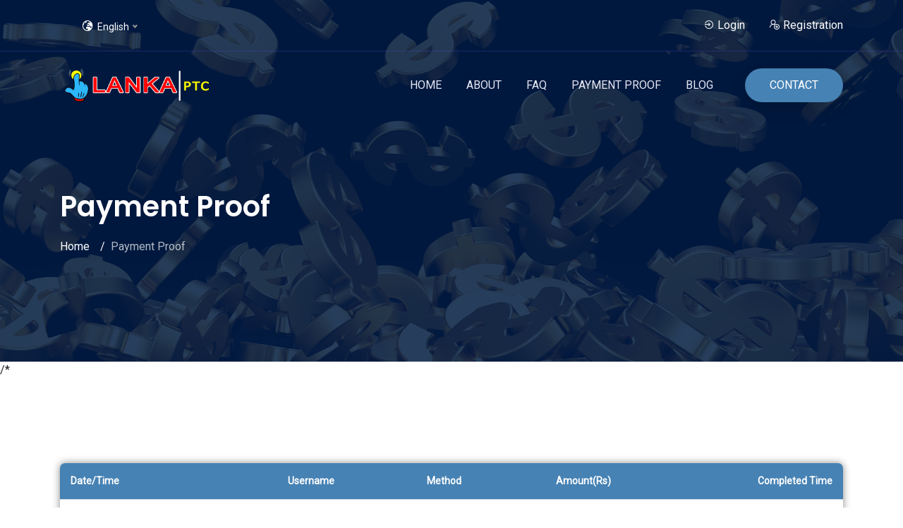

--- FILE ---
content_type: text/html; charset=UTF-8
request_url: https://lankaptc.lk/withdrawals?page=15
body_size: 21845
content:
<!DOCTYPE html>
<html lang="en">
<head>
        <meta http-equiv="x-ua-compatible" content="ie=edge">
        <meta name="viewport" content="width=device-width, initial-scale=1, viewport-fit=cover">
        <title>Lanka PTC - ඇඩ් ක්ලික් හරහා අමතර අදායමක්! - Payment Proof</title>
        <meta http-equiv="x-ua-compatible" content="ie=edge">

            <meta name="viewport" content="width=device-width, initial-scale=1" />

        <link rel="shortcut icon" type="image/png" href="https://lankaptc.lk/assets/images/logoIcon/favicon.png"/>
        <!-- bootstrap 4  -->
      <link rel="stylesheet" href="https://lankaptc.lk/assets/templates/basic//css/vendor/bootstrap.min.css">
      <!-- fontawesome 5  -->
      <link rel="stylesheet" href="https://lankaptc.lk/assets/templates/basic//css/all.min.css">
      <!-- line-awesome webfont -->
      <link rel="stylesheet" href="https://lankaptc.lk/assets/templates/basic//css/line-awesome.min.css">
      <!-- image and videos view on page plugin -->
      <link rel="stylesheet" href="https://lankaptc.lk/assets/templates/basic//css/lightcase.css">
      
      <link rel="stylesheet" href="https://lankaptc.lk/assets/templates/basic//css/vendor/animate.min.css">
      <!-- custom select css -->
      <link rel="stylesheet" href="https://lankaptc.lk/assets/templates/basic//css/vendor/nice-select.css">
      <!-- slick slider css -->
      <link rel="stylesheet" href="https://lankaptc.lk/assets/templates/basic//css/vendor/slick.css">
      <!-- dashdoard main css -->
      <link rel="stylesheet" href="https://lankaptc.lk/assets/templates/basic//css/main.css">
      <link rel="stylesheet" href="https://lankaptc.lk/assets/templates/basic//css/custom.css">
        <link rel="stylesheet" href="https://lankaptc.lk/assets/templates/basic/css/color.php?color1=4682b4&amp;color2=001d4a">

    <meta name="title" Content="Lanka PTC - ඇඩ් ක්ලික් හරහා අමතර අදායමක්! - Payment Proof">
    <meta name="description" content="Lanka PTC # Forex, Binary Options, cryptocurrency හරහා බහු ආදායමක්.">
    <meta name="keywords" content="ppc,ptc,pay per click,earn money,pay per view,paid click,earn per click,lanka ptc,ptc lanka,paid to click lk,add click lk,lanka ad click,ad click sri lanka,forex sri lanka,binary option lanka,share market lanka,earn money sri lanka,online money sri lanka,internet money lanka,free emoney,e money sri lanka,online investment lanka,lankaptc,ptclanka">
    <!-- Apple Stuff -->
    <link rel="apple-touch-icon" href="https://lankaptc.lk/assets/images/logoIcon/logo.png">
    <meta name="apple-mobile-web-app-capable" content="yes">
    <meta name="apple-mobile-web-app-status-bar-style" content="black">
    <meta name="apple-mobile-web-app-title" content="Lanka PTC - ඇඩ් ක්ලික් හරහා අමතර අදායමක්! - Payment Proof">
    <!-- Google / Search Engine Tags -->
    <meta itemprop="name" content="Lanka PTC - ඇඩ් ක්ලික් හරහා අමතර අදායමක්! - Payment Proof">
    <meta itemprop="description" content="Lanka PTC # Forex, Binary Options, cryptocurrency හරහා බහු ආදායමක්.">
    <meta itemprop="image" content="https://lankaptc.lk/assets/images/seo/60e34a94056b41625508500.png">
    <!-- Facebook Meta Tags -->
    <meta property="og:type" content="website">
    <meta property="og:title" content="Lanka PTC">
    <meta property="og:description" content="Lanka PTC #  Forex, Binary Options, cryptocurrency හරහා බහු ආදායමක්.">
    <meta property="og:image" content="https://lankaptc.lk/assets/images/seo/60e34a94056b41625508500.png"/>
    <meta property="og:image:type" content="image/png" />
        <meta property="og:image:width" content="600" />
    <meta property="og:image:height" content="315" />
    <meta property="og:url" content="https://lankaptc.lk/withdrawals">
    <!-- Twitter Meta Tags -->
    <meta name="twitter:card" content="summary_large_image">
        

</head>
<body>
<div id="fb-root"></div><script async defer crossorigin="anonymous" src="https://connect.facebook.net/en_GB/sdk.js#xfbml=1&version=v4.0&appId=---&autoLogAppEvents=1"></script>  <div class="preloader">
    <div class="dl">
      <div class="dl__container">
        <div class="dl__corner--top"></div>
        <div class="dl__corner--bottom"></div>
      </div>
      <div class="dl__square"></div>
    </div>
  </div>
  
  <!-- scroll-to-top start -->
  <div class="scroll-to-top">
    <span class="scroll-icon">
      <i class="fa fa-rocket" aria-hidden="true"></i>
    </span>
  </div>
  <!-- scroll-to-top end -->
  <div class="page-wrapper">
      <!-- header-section start  -->
  <header class="header">
    <div class="header__top">
      <div class="container">
        <div class="row align-items-center">
          <div class="col-sm-6">
            <div class="left d-flex align-items-center">
              <div class="language">
                <i class="las la-globe-europe"></i>
                <select id="langSel" class="nic-select">
                                                      <option value="en"  selected  >English</option>
                                  </select>
              </div>
            </div>
          </div>
          <div class="col-sm-6">
            <div class="right text-sm-right text-center">
                            <a href="https://lankaptc.lk/login"><i class="las la-sign-in-alt"></i> Login</a>
              <a href="https://lankaptc.lk/register"><i class="las la-user-plus"></i> Registration</a>
                          </div>
          </div>
        </div>
      </div>
    </div>
    <div class="header__bottom">
      <div class="container">
        <nav class="navbar navbar-expand-xl p-0 align-items-center">
          <a class="site-logo site-title" href="https://lankaptc.lk"><img src="https://lankaptc.lk/assets/images/logoIcon/logo.png" alt="site-logo"><span class="logo-icon"><i class="flaticon-fire"></i></span></a>
          <button class="navbar-toggler ml-auto" type="button" data-toggle="collapse" data-target="#navbarSupportedContent" aria-controls="navbarSupportedContent" aria-expanded="false" aria-label="Toggle navigation">
          <span class="menu-toggle"></span>
          </button>
          <div class="collapse navbar-collapse" id="navbarSupportedContent">
            <ul class="navbar-nav main-menu ml-auto">
              <li><a href="https://lankaptc.lk">Home</a></li>
                             
              <li><a href="https://lankaptc.lk/about">About</a></li>
                                           
              <li><a href="https://lankaptc.lk/faq">Faq</a></li>
                                                                                                   
              <li><a href="https://lankaptc.lk/withdrawals">Payment Proof</a></li>
                                          <li><a href="https://lankaptc.lk/blog">Blog</a></li>
            </ul>
            <div class="nav-right">
              <a href="https://lankaptc.lk/contact" class="cmn-btn style--three">Contact</a>
            </div>
          </div>
        </nav>
      </div>
    </div>
  </header>
  <!-- header-section end  -->
<section class="inner-page-hero bg_img" data-background="https://lankaptc.lk/assets/images/frontend/breadcrumb/5f5e1ff33d72f1600004083.png">
      <div class="container">
        <div class="row">
          <div class="col-lg-6">
            <h2 class="page-title">Payment Proof</h2>
            <ul class="page-list">
              <li><a href="https://lankaptc.lk">Home</a></li>
              <li class="active">Payment Proof</li>
            </ul>
          </div>
        </div>
      </div>
    </section>
/*
<section class="cmn-section">
    <div class="container">
        <div class="row mb-60-80">
            <div class="col-md-12 mb-30">
                <div class="card table-card">
                    <div class="card-body p-0">
                        
                        <div class="table-responsive--sm">
                            <table class="table table-striped">
                                <thead class="thead-dark">
									<tr>
										<th scope="col">Date/Time</th>
											<th scope="col">Username</th>
											<th scope="col">Method</th>
											<th scope="col">Amount(Rs)											<th scope="col">Completed Time</th></th>
										
									</tr>
								</thead>
                                
								<tbody>
                                                                                                            <tr>
                                            <td data-label="Date">2022-06-19 00:59:21</td>
                                            <td data-label="Username">La*****</td>
											
										<td data-label="Method">Sampath Bank</td>
										<td data-label="Amount" class="budget font-weight-bold">6030 LKR</td>
										
										<td data-label="Date">2023-03-06 09:12:30</td>
										
                                        </tr>
                                                                            <tr>
                                            <td data-label="Date">2022-06-19 00:56:19</td>
                                            <td data-label="Username">Ka*****</td>
											
										<td data-label="Method">BOC</td>
										<td data-label="Amount" class="budget font-weight-bold">1030 LKR</td>
										
										<td data-label="Date">2023-03-06 09:12:16</td>
										
                                        </tr>
                                                                            <tr>
                                            <td data-label="Date">2022-06-19 00:56:11</td>
                                            <td data-label="Username">As*****</td>
											
										<td data-label="Method">Peoples Bank</td>
										<td data-label="Amount" class="budget font-weight-bold">17030 LKR</td>
										
										<td data-label="Date">2023-03-03 22:16:41</td>
										
                                        </tr>
                                                                            <tr>
                                            <td data-label="Date">2022-06-19 00:51:19</td>
                                            <td data-label="Username">La*****</td>
											
										<td data-label="Method">Sampath Bank</td>
										<td data-label="Amount" class="budget font-weight-bold">9530 LKR</td>
										
										<td data-label="Date">2023-03-02 13:04:50</td>
										
                                        </tr>
                                                                            <tr>
                                            <td data-label="Date">2022-06-19 00:47:04</td>
                                            <td data-label="Username">ne*****</td>
											
										<td data-label="Method">Other Banks</td>
										<td data-label="Amount" class="budget font-weight-bold">3030 LKR</td>
										
										<td data-label="Date">2023-03-02 13:04:38</td>
										
                                        </tr>
                                                                            <tr>
                                            <td data-label="Date">2022-06-19 00:44:43</td>
                                            <td data-label="Username">ni*****</td>
											
										<td data-label="Method">BOC</td>
										<td data-label="Amount" class="budget font-weight-bold">2040 LKR</td>
										
										<td data-label="Date">2023-03-02 13:04:27</td>
										
                                        </tr>
                                                                            <tr>
                                            <td data-label="Date">2022-06-19 00:43:41</td>
                                            <td data-label="Username">sh*****</td>
											
										<td data-label="Method">BOC</td>
										<td data-label="Amount" class="budget font-weight-bold">3030 LKR</td>
										
										<td data-label="Date">2023-03-02 13:04:19</td>
										
                                        </tr>
                                                                            <tr>
                                            <td data-label="Date">2022-06-19 00:22:52</td>
                                            <td data-label="Username">Ch*****</td>
											
										<td data-label="Method">BOC</td>
										<td data-label="Amount" class="budget font-weight-bold">20030 LKR</td>
										
										<td data-label="Date">2023-03-01 11:29:12</td>
										
                                        </tr>
                                                                            <tr>
                                            <td data-label="Date">2022-06-19 00:22:44</td>
                                            <td data-label="Username">La*****</td>
											
										<td data-label="Method">Sampath Bank</td>
										<td data-label="Amount" class="budget font-weight-bold">7530 LKR</td>
										
										<td data-label="Date">2023-02-28 20:34:24</td>
										
                                        </tr>
                                                                            <tr>
                                            <td data-label="Date">2022-06-19 00:21:41</td>
                                            <td data-label="Username">Sa*****</td>
											
										<td data-label="Method">Sampath Bank</td>
										<td data-label="Amount" class="budget font-weight-bold">2030 LKR</td>
										
										<td data-label="Date">2023-02-28 20:34:19</td>
										
                                        </tr>
                                                                                                    </tbody>
								
							</table>
						</div>
					</div>
				</div>
				
				<div class="col-lg-12">
                <nav class="d-pagination" aria-label="Page navigation example">

                  <ul class="pagination justify-content-center flex-wrap">
                  	            <li class="page-item ">
                <a class="page-link" href="https://lankaptc.lk/withdrawals?page=14" tabindex="-1">
                    <i class="fa fa-angle-left"></i>
                    <span class="sr-only">Previous</span>
                </a>
            </li>
        

                                                                                                                        <li class="page-item ">
                                <a class="page-link" href="https://lankaptc.lk/withdrawals?page=1">1</a>
                            </li>
                                                                                                <li class="page-item ">
                                <a class="page-link" href="https://lankaptc.lk/withdrawals?page=2">2</a>
                            </li>
                                                                                                            <li class="page-item disabled">
                    <a class="page-link" href="javascript:void(0)">
                        ...
                    </a>
                </li>
                                                                                                                                                <li class="page-item ">
                                <a class="page-link" href="https://lankaptc.lk/withdrawals?page=12">12</a>
                            </li>
                                                                                                <li class="page-item ">
                                <a class="page-link" href="https://lankaptc.lk/withdrawals?page=13">13</a>
                            </li>
                                                                                                <li class="page-item ">
                                <a class="page-link" href="https://lankaptc.lk/withdrawals?page=14">14</a>
                            </li>
                                                                                                <li class="page-item active">
                                <a class="page-link" href="javascript:void(0)">15</a>
                            </li>
                                                                                                <li class="page-item ">
                                <a class="page-link" href="https://lankaptc.lk/withdrawals?page=16">16</a>
                            </li>
                                                                                                <li class="page-item ">
                                <a class="page-link" href="https://lankaptc.lk/withdrawals?page=17">17</a>
                            </li>
                                                                                                <li class="page-item ">
                                <a class="page-link" href="https://lankaptc.lk/withdrawals?page=18">18</a>
                            </li>
                                                                                                            <li class="page-item disabled">
                    <a class="page-link" href="javascript:void(0)">
                        ...
                    </a>
                </li>
                                                                                                                                                <li class="page-item ">
                                <a class="page-link" href="https://lankaptc.lk/withdrawals?page=3164">3164</a>
                            </li>
                                                                                                <li class="page-item ">
                                <a class="page-link" href="https://lankaptc.lk/withdrawals?page=3165">3165</a>
                            </li>
                                                                                                    <li class="page-item">
                <a class="page-link" href="https://lankaptc.lk/withdrawals?page=16">
                    <i class="fa fa-angle-right"></i>
                    <span class="sr-only">Next</span>
                </a>
            </li>
                          </ul>
                </nav>
              </div>
                
			</div>
		</div>
	</div>
</section>




<!-- footer section start -->
<footer class="footer-section">
  <div class="footer-bottom">
    <div class="container">
      <hr>
      <div class="row">
        <div class="col-lg-8 col-md-6 text-md-left text-center">
          <p>Copyright © 2022 - LANKA P T C SOLUTIONS (PVT) LTD |  PV 00244005. All Rights Reserved.</p>
        </div>
        <div class="col-lg-4 col-md-6 mt-md-0 mt-3">
                    <ul class="link-list justify-content-md-end justify-content-center">
                        <li><a href="https://lankaptc.lk/company-policy/83/terms-and-conditions">Terms and Conditions | කොන්දේසි සහ නීති</a></li>
                        <li><a href="https://lankaptc.lk/company-policy/82/privacy-and-policy">Privacy and Policy | ප්‍රතිපත්ති සහ නියමයන්</a></li>
                      </ul>
        </div>
      </div>
    </div>
  </div>
</footer>
<!-- footer section end -->

  </div> <!-- page-wrapper end -->
    <!-- jQuery library -->
  <script src="https://lankaptc.lk/assets/templates/basic//js/vendor/jquery-3.5.1.min.js"></script>
  <!-- bootstrap js -->
  <script src="https://lankaptc.lk/assets/templates/basic//js/vendor/bootstrap.bundle.min.js"></script>
  <!-- lightcase plugin -->
  <script src="https://lankaptc.lk/assets/templates/basic//js/vendor/lightcase.js"></script>
  <!-- custom select js -->
  <script src="https://lankaptc.lk/assets/templates/basic//js/vendor/jquery.nice-select.min.js"></script>
  <!-- slick slider js -->
  <script src="https://lankaptc.lk/assets/templates/basic//js/vendor/slick.min.js"></script>
  <!-- scroll animation -->
  <script src="https://lankaptc.lk/assets/templates/basic//js/vendor/wow.min.js"></script>
  <!-- dashboard custom js -->
  <script src="https://lankaptc.lk/assets/templates/basic//js/app.js"></script>
  </body>



<link rel="stylesheet" href="https://lankaptc.lk/assets/admin/css/iziToast.min.css">
<script src="https://lankaptc.lk/assets/admin/js/iziToast.min.js"></script>

<script type="text/javascript">
    (function($,document){
        "use strict";
                        function notify(status,message) {
            iziToast[status]({
                message: message,
                position: "topRight"
            });
        }
    })(jQuery);
</script>

<script async src="https://www.googletagmanager.com/gtag/js?id=G-NEWKPE3Z22"></script>
                <script>
                  window.dataLayer = window.dataLayer || [];
                  function gtag(){dataLayer.push(arguments);}
                  gtag("js", new Date());
                
                  gtag("config", "G-NEWKPE3Z22");
                </script><script type="text/javascript">
  (function($,document){
        "use strict";
        $(document).on('change', '#langSel', function () {
            var code = $(this).val();
            window.location.href = "https://lankaptc.lk/change-lang/"+code ;
        });
            
    })(jQuery,document);
</script>
</body>
</html>


--- FILE ---
content_type: text/css
request_url: https://lankaptc.lk/assets/templates/basic//css/main.css
body_size: 78108
content:
/*
=======================================================
  [CSS Index]
  
  ----------

  Template Name: Edumac - education HTML UI template
  Version: 1.0

=======================================================
*/

/*
  ************************ CSS table of content ************************

  1)  reset css
  2)  global css
  3)  header-section
  4)  hero-section
  5)  inner-hero-section
  6)  category-section
  7)  about section
  8)  feature section
  9)  event section
  10) event details
  11) course section
  12) teacher section
  13) teacher details section
  14) overview section
  15) faq section
  16) testimonial section
  17) blog section
  18) blog-details-setcion
  19) contact section
  20) course details
  21) gallery section
  22) login section
  23) privacy section
  24) error-section
  25) sidebar css
  26) footer section

  **************************************************************** 
*/

/* reset css start */
@import url("https://fonts.googleapis.com/css2?family=Poppins:wght@400;600;700&family=Roboto&display=swap");

html {
    scroll-behavior: smooth;
}

body {
    font-family: "Roboto", sans-serif;
    font-size: 16px;
    padding: 0;
    margin: 0;
    font-weight: 400;
    position: relative;
}

img {
    max-width: 100%;
    height: auto;
}

ul, ol {
    padding: 0;
    margin: 0;
    list-style: none;
}

button {
    cursor: pointer;
}

*:focus {
    outline: none;
}

button {
    border: none;
}

button:focus {
    outline: none;
}

input:not([type="radio"]), textarea {
    padding: 10px 20px;
    border: 1px solid #e5e5e5;
    width: 100%;
    background-color: transparent;
    border-radius: 3px;
    -webkit-border-radius: 3px;
    -moz-border-radius: 3px;
    -ms-border-radius: 3px;
    -o-border-radius: 3px;
    color: #6f6f6f;
}

input:not([type="radio"])::-webkit-input-placeholder, textarea::-webkit-input-placeholder {
    color: #6f6f6f;
}

input:not([type="radio"])::-moz-placeholder, textarea::-moz-placeholder {
    color: #6f6f6f;
}

input:not([type="radio"]):-ms-input-placeholder, textarea:-ms-input-placeholder {
    color: #6f6f6f;
}

input:not([type="radio"]):-moz-placeholder, textarea:-moz-placeholder {
    color: #6f6f6f;
}


input[type="checkbox"]{
    width: 15px;
}


textarea {
    min-height: 150px;
    resize: none;
    width: 100%;
}

span {
    display: inline-block;
}

a:hover {
    color: #0056fb;
}

/* reset css end */
/* global css strat */
.mt-15 {
    margin-top: 15px;
}

.mt-20 {
    margin-top: 20px;
}

.mt-30 {
    margin-top: 30px;
}

.mt-40 {
    margin-top: 40px;
}

.mt-50 {
    margin-top: 50px;
}

.mt-80 {
    margin-top: 80px;
}

.mb-15 {
    margin-bottom: 15px;
}

.mb-20 {
    margin-bottom: 20px;
}

.mb-30 {
    margin-bottom: 30px;
}

.mb-50 {
    margin-bottom: 50px;
}

.mb-none-30 {
    margin-bottom: -30px;
}

.mb-none-50 {
    margin-bottom: -50px;
}

.pt-90 {
    padding-top: 90px;
}

.pb-90 {
    padding-bottom: 90px;
}

.pt-120 {
    padding-top: 120px;
}

@media (max-width: 991px) {
    .pt-120 {
        padding-top: 90px;
    }
}

@media (max-width: 575px) {
    .pt-120 {
        padding-top: 80px;
    }
}

.pb-120 {
    padding-bottom: 120px;
}

@media (max-width: 991px) {
    .pb-120 {
        padding-bottom: 90px;
    }
}

@media (max-width: 575px) {
    .pb-120 {
        padding-bottom: 80px;
    }
}

.pt-150 {
    padding-top: 150px;
}

@media (max-width: 1199px) {
    .pt-150 {
        padding-top: 120px;
    }
}

@media (max-width: 991px) {
    .pt-150 {
        padding-top: 90px;
    }
}

@media (max-width: 575px) {
    .pt-150 {
        padding-top: 80px;
    }
}

.pb-150 {
    padding-bottom: 150px;
}
.ptb-150 {
    padding: 150px 0px;
}

@media (max-width: 1199px) {
    .pb-150 {
        padding-bottom: 120px;
    }
    .ptb-150 {
    padding: 120px 0px;
}
}

@media (max-width: 991px) {
    .pb-150 {
        padding-bottom: 90px;
    }
    .ptb-150 {
    padding: 90px 0px;
}
}

@media (max-width: 575px) {
    .pb-150 {
        padding-bottom: 80px;
    }
    .ptb-150 {
    padding: 80px 0px;
}

}

.mt-100 {
    margin-top: 100px;
}

@media (min-width: 1360px) {
    .container {
        max-width: 1240px;
    }
}

.bg_img {
    background-size: cover;
    background-position: center;
}

.bg--one {
    background-color: #001d4a !important;
}

.bg--two {
    background-color: #02014a !important;
}

.curve-shape {
    position: relative;
    z-index: 9;
}

.curve-shape::after {
    position: absolute;
    content: '';
    top: -85px;
    left: 0;
    width: 100%;
    height: 150px;
    background-color: #001d4a;
    -webkit-clip-path: ellipse(55% 75% at 50% 75%);
    clip-path: ellipse(55% 75% at 50% 75%);
    -webkit-transform: rotate(180deg);
    -ms-transform: rotate(180deg);
    transform: rotate(180deg);
    z-index: -1;
}

@media (max-width: 1199px) {
    .curve-shape::after {
        display: none;
    }
}

.slice-shape-two {
    clip-path: polygon(50% 10%, 100% 0, 100% 100%, 0 100%, 0 0);
}

.has-link {
    position: relative;
}

.has-link .item-link {
    position: absolute;
    top: 0;
    left: 0;
    width: 100%;
    height: 100%;
    z-index: 99999;
}

.overlay-one {
    position: relative;
    z-index: 9;
}

.overlay-one::before {
    position: absolute;
    content: '';
    top: 0;
    left: 0;
    width: 100%;
    height: 100%;
    background-color: #02014a;
    opacity: 0.95;
    z-index: -1;
}

.slice-shape {
    clip-path: polygon(0 0, 100% 8%, 100% 100%, 0% 100%);
}

@media (max-width: 1199px) {
    .slice-shape {
        clip-path: polygon(0 0, 100% 5%, 100% 100%, 0% 100%);
    }
}

@media (max-width: 991px) {
    .slice-shape {
        clip-path: polygon(0 0, 100% 0%, 100% 100%, 0% 100%);
    }
}


label {
    color: #777777;
    margin-bottom: 13px;
}

input:not([type="radio","checkbox"]) {
    min-height: 50px;
    border-radius: 3px;
    -webkit-border-radius: 3px;
    -moz-border-radius: 3px;
    -ms-border-radius: 3px;
    -o-border-radius: 3px;
}

.nice-select {
    width: 100%;
    min-height: 50px;
    line-height: 50px;
    border-radius: 3px;
    -webkit-border-radius: 3px;
    -moz-border-radius: 3px;
    -ms-border-radius: 3px;
    -o-border-radius: 3px;
}

.nice-select .list {
    width: 100%;
    box-shadow: 0 2px 15px 0 rgba(0, 0, 0, 0.15);
}

.para-white {
    color: #e6e6e6 !important;
}

.heading--color {
    color: #363636 !important;
}

.section--bg {
    background-color: #f7f7f7;
}

.section--bg-two {
    background-color: #fafafa;
}

.bg--base {
    background-color: #0056fb;
}

.has--img {
    position: relative;
}

.has--img .section--img {
    position: absolute;
    top: 0;
    left: 0;
    width: 100%;
    height: 100%;
    opacity: 0.03;
}

.section-header {
    margin-bottom: 70px;
    margin-top: -8px;
}

@media (max-width: 991px) {
    .section-header {
        margin-bottom: 50px;
    }
}

.section-header p {
    font-size: 18px;
}

@media (max-width: 991px) {
    .section-header p {
        font-size: 16px;
    }
}

.section-sub-title {
    font-size: 20px;
    font-family: "Roboto", sans-serif;
    color: #0056fb;
}

@media (max-width: 767px) {
    .section-sub-title {
        font-size: 20px;
    }
}

.section-title {
    font-size: 40px;
    font-weight: 700;
    text-transform: capitalize;
}

@media (max-width: 991px) {
    .section-title {
        font-size: 36px;
    }
}

@media (max-width: 575px) {
    .section-title {
        font-size: 32px;
    }
}

.section-title + p {
    margin-top: 15px;
}

.border-radius-100 {
    border-radius: 50% !important;
    -webkit-border-radius: 50% !important;
    -moz-border-radius: 50% !important;
    -ms-border-radius: 50% !important;
    -o-border-radius: 50% !important;
}

.hover--effect-1 {
    -webkit-transition: all 0.3s;
    -o-transition: all 0.3s;
    transition: all 0.3s;
}

.hover--effect-1:hover {
    -webkit-transform: translateY(-5px) scale(1.05);
    -ms-transform: translateY(-5px) scale(1.05);
    transform: translateY(-5px) scale(1.05);
}

.video-button {
    position: absolute;
    width: 105px;
    height: 105px;
    color: #ffffff;
    border-radius: 50%;
    -webkit-border-radius: 50%;
    -moz-border-radius: 50%;
    -ms-border-radius: 50%;
    -o-border-radius: 50%;
    background-color: #0056fb;
    display: -ms-flexbox;
    display: flex;
    -ms-flex-wrap: wrap;
    flex-wrap: wrap;
    justify-content: center;
    align-items: center;
    animation: pulse 2000ms linear infinite;
    -webkit-animation: pulse 2000ms linear infinite;
    -moz-animation: pulse 2000ms linear infinite;
}

.video-button:hover {
    color: #ffffff;
}

.video-button::before, .video-button::after {
    position: absolute;
    content: "";
    width: 100%;
    height: 100%;
    left: 0;
    top: 0;
    border-radius: 74px;
    background-color: #0056fb;
    opacity: 0.15;
    z-index: -10;
}

.video-button::before {
    z-index: -10;
    animation: inner-ripple 2000ms linear infinite;
    -webkit-animation: inner-ripple 2000ms linear infinite;
    -moz-animation: inner-ripple 2000ms linear infinite;
}

.video-button::after {
    z-index: -10;
    animation: outer-ripple 2000ms linear infinite;
    -webkit-animation: outer-ripple 2000ms linear infinite;
    -moz-animation: outer-ripple 2000ms linear infinite;
}

.video-button i {
    font-size: 52px;
}

@-webkit-keyframes outer-ripple {
    0% {
        -webkit-transform: scale(1);
        -ms-transform: scale(1);
        transform: scale(1);
        opacity: 0.5;
    }

    80% {
        -webkit-transform: scale(1.5);
        -ms-transform: scale(1.5);
        transform: scale(1.5);
        opacity: 0;
    }

    100% {
        -webkit-transform: scale(2.5);
        -ms-transform: scale(2.5);
        transform: scale(2.5);
        opacity: 0;
    }
}

@-moz-keyframes outer-ripple {
    0% {
        -webkit-transform: scale(1);
        -ms-transform: scale(1);
        transform: scale(1);
        opacity: 0.5;
    }

    80% {
        -webkit-transform: scale(1.5);
        -ms-transform: scale(1.5);
        transform: scale(1.5);
        opacity: 0;
    }

    100% {
        -webkit-transform: scale(2.5);
        -ms-transform: scale(2.5);
        transform: scale(2.5);
        opacity: 0;
    }
}

@-ms-keyframes outer-ripple {
    0% {
        -webkit-transform: scale(1);
        -ms-transform: scale(1);
        transform: scale(1);
        opacity: 0.5;
    }

    80% {
        -webkit-transform: scale(1.5);
        -ms-transform: scale(1.5);
        transform: scale(1.5);
        opacity: 0;
    }

    100% {
        -webkit-transform: scale(2.5);
        -ms-transform: scale(2.5);
        transform: scale(2.5);
        opacity: 0;
    }
}

@keyframes outer-ripple {
    0% {
        -webkit-transform: scale(1);
        -ms-transform: scale(1);
        transform: scale(1);
        opacity: 0.5;
    }

    80% {
        -webkit-transform: scale(1.5);
        -ms-transform: scale(1.5);
        transform: scale(1.5);
        opacity: 0;
    }

    100% {
        -webkit-transform: scale(2.5);
        -ms-transform: scale(2.5);
        transform: scale(2.5);
        opacity: 0;
    }
}

@-webkit-keyframes inner-ripple {
    0% {
        -webkit-transform: scale(1);
        -ms-transform: scale(1);
        transform: scale(1);
        opacity: 0.5;
    }

    30% {
        -webkit-transform: scale(1);
        -ms-transform: scale(1);
        transform: scale(1);
        opacity: 0.5;
    }

    100% {
        -webkit-transform: scale(1.5);
        -ms-transform: scale(1.5);
        transform: scale(1.5);
        opacity: 0;
    }
}

@-moz-keyframes inner-ripple {
    0% {
        -webkit-transform: scale(1);
        -ms-transform: scale(1);
        transform: scale(1);
        opacity: 0.5;
    }

    30% {
        -webkit-transform: scale(1);
        -ms-transform: scale(1);
        transform: scale(1);
        opacity: 0.5;
    }

    100% {
        -webkit-transform: scale(1.5);
        -ms-transform: scale(1.5);
        transform: scale(1.5);
        opacity: 0;
    }
}

@-ms-keyframes inner-ripple {
    0% {
        -webkit-transform: scale(1);
        -ms-transform: scale(1);
        transform: scale(1);
        opacity: 0.5;
    }

    30% {
        -webkit-transform: scale(1);
        -ms-transform: scale(1);
        transform: scale(1);
        opacity: 0.5;
    }

    100% {
        -webkit-transform: scale(1.5);
        -ms-transform: scale(1.5);
        transform: scale(1.5);
        opacity: 0;
    }
}

@keyframes inner-ripple {
    0% {
        -webkit-transform: scale(1);
        -ms-transform: scale(1);
        transform: scale(1);
        opacity: 0.5;
    }

    30% {
        -webkit-transform: scale(1);
        -ms-transform: scale(1);
        transform: scale(1);
        opacity: 0.5;
    }

    100% {
        -webkit-transform: scale(1.5);
        -ms-transform: scale(1.5);
        transform: scale(1.5);
        opacity: 0;
    }
}

.d-pagination {
    margin-top: 50px;
}

.d-pagination .pagination {
    margin: -5px;
}

.d-pagination .pagination li {
    margin: 5px 5px;
}

.d-pagination .pagination li.active a {
    background-color: #0056fb;
    color: #ffffff;
}

.d-pagination .pagination li.active a:hover {
    background-color: #0056fb;
    color: #ffffff;
}

.d-pagination .pagination li a {
    border-radius: 50% !important;
    -webkit-border-radius: 50% !important;
    -moz-border-radius: 50% !important;
    -ms-border-radius: 50% !important;
    -o-border-radius: 50% !important;
    color: #6f6f6f;
    font-weight: 500;
    width: 45px;
    height: 45px;
    border: 1px solid #e5e5e5;
    text-align: center;
    line-height: 28px;
}

.d-pagination .pagination li a:hover {
    color: #0056fb;
    background-color: transparent;
    border-color: #0056fb;
}

.cmn-list {
    margin-top: 20px;
}

.cmn-list li + li {
    margin-top: 15px;
}

.cmn-list li {
    position: relative;
    padding-left: 40px;
}

.cmn-list li::before {
    position: absolute;
    content: '';
    top: 5px;
    left: 0;
    width: 20px;
    height: 10px;
    border-left: 1px solid #0056fb;
    border-bottom: 1px solid #0056fb;
    -webkit-transform: rotate(-45deg);
    -ms-transform: rotate(-45deg);
    transform: rotate(-45deg);
}

.cmn-list-2 {
    margin-top: 20px;
}

.cmn-list-2 li + li {
    margin-top: 10px;
}

.cmn-list-2 li {
    position: relative;
    padding-left: 45px;
}

.cmn-list-2 li:nth-last-of-type(3n+3)::before {
    border-color: #a22546;
}

.cmn-list-2 li:nth-last-of-type(3n+2)::before {
    border-color: #f7a139;
}

.cmn-list-2 li:nth-last-of-type(3n+1)::before {
    border-color: #3097d1;
}

.cmn-list-2 li::before {
    position: absolute;
    content: '';
    top: 5px;
    left: 0;
    width: 20px;
    height: 10px;
    border-left: 1px solid red;
    border-bottom: 1px solid red;
    -webkit-transform: rotate(-45deg);
    -ms-transform: rotate(-45deg);
    transform: rotate(-45deg);
}

.number-list--style {
    list-style-type: decimal;
    padding-left: 15px;
}

.number-list--style li span {
    font-weight: 500;
    color: #0056fb;
}

.pagination {
    margin-top: 50px;
}

.pagination li + li {
    margin-left: 10px;
}

.pagination li.active a {
    background-color: #0056fb;
    border-color: #0056fb;
    color: #ffffff;
}

.pagination li a {
    border: 1px solid #e5e5e5;
    border-radius: 3px !important;
    -webkit-border-radius: 3px !important;
    -moz-border-radius: 3px !important;
    -ms-border-radius: 3px !important;
    -o-border-radius: 3px !important;
    padding: 12px 25px;
    background-color: transparent;
    color: #6f6f6f;
    font-weight: 700;
}

.pagination li a:hover {
    background-color: #0056fb;
    border-color: #0056fb;
    color: #ffffff;
}

.cmn-accordion .card + .card {
    margin-top: 15px;
}

.cmn-accordion .card {
    border: none;
    background-color: #ffffff;
    border-radius: 5px !important;
    -webkit-border-radius: 5px !important;
    -moz-border-radius: 5px !important;
    -ms-border-radius: 5px !important;
    -o-border-radius: 5px !important;
    box-shadow: 0 2px 5px 0 rgba(0, 0, 0, 0.1);
}

.cmn-accordion .card-header {
    background-color: transparent;
    padding: 0;
    margin-bottom: 0 !important;
    border: 1px solid rgba(255, 255, 255, 0.1);
    border-radius: 5px !important;
    -webkit-border-radius: 5px !important;
    -moz-border-radius: 5px !important;
    -ms-border-radius: 5px !important;
    -o-border-radius: 5px !important;
}

.cmn-accordion .card-header .btn {
    background-color: #ffffff;
    padding: 10px 20px;
    display: inline-flex;
    display: -ms-inline-flexbox;
    display: -webkit-inline-flex;
    align-items: center;
}

.cmn-accordion .card-header .btn:hover, .cmn-accordion .card-header .btn:focus {
    text-decoration: none;
    box-shadow: none;
}

.cmn-accordion .card-header .btn i {
    color: #363636;
    font-size: 32px;
}

.cmn-accordion .card-header .btn span {
    color: #363636;
    font-size: 20px;
    padding-left: 15px;
}

@media (max-width: 767px) {
    .cmn-accordion .card-header .btn span {
        font-size: 18px;
    }
}

.cmn-accordion .card-body {
    border-top: 1px solid #e5e5e5;
    padding: 20px 30px;
}

.cmn-accordion2 .card + .card {
    margin-top: 30px;
}

.cmn-accordion2 .card {
    border: none;
    background-color: transparent;
    background-color: #ffffff;
    border-radius: 0;
    -webkit-border-radius: 0;
    -moz-border-radius: 0;
    -ms-border-radius: 0;
    -o-border-radius: 0;
}

.cmn-accordion2 .card-header {
    background-color: #ffffff;
    margin-bottom: 0 !important;
    border: none;
    padding: 0;
    border-radius: 5px !important;
    -webkit-border-radius: 5px !important;
    -moz-border-radius: 5px !important;
    -ms-border-radius: 5px !important;
    -o-border-radius: 5px !important;
}

.cmn-accordion2 .card-header .acc-btn {
    display: block;
    width: 100%;
    padding: 15px 30px;
    cursor: pointer;
    position: relative;
    text-align: left;
    border: 1px solid #e5e5e5;
    background-color: #ffffff;
}

.cmn-accordion2 .card-header .acc-btn:focus {
    outline: none;
}

.cmn-accordion2 .card-header .acc-btn .text {
    font-weight: 700;
    color: #363636;
    font-size: 18px;
}

@media (max-width: 575px) {
    .cmn-accordion2 .card-header .acc-btn .text {
        font-size: 15px;
    }
}

.cmn-accordion2 .card-body {
    padding: 25px 0 0 0;
}

blockquote p {
    font-weight: 700;
    font-size: 24px;
    color: #ffffff;
}

input:focus,
textarea:focus,
.nice-select.open {
    border-color: #0056fb;
}

.page-breadcrumb {
    display: -ms-flexbox;
    display: flex;
    -ms-flex-wrap: wrap;
    flex-wrap: wrap;
    margin-top: 15px;
}

.page-breadcrumb li {
    color: #ffffff;
    text-transform: capitalize;
}

.page-breadcrumb li::after {
    content: '-';
    color: #ffffff;
    margin: 0 5px;
}

.page-breadcrumb li:first-child::before {
    content: "\f102";
    font-family: 'Flaticon';
    color: #ef428c;
    margin-right: 6px;
}

.page-breadcrumb li:last-child::after {
    display: none;
}

.page-breadcrumb li a {
    color: #ffffff;
    text-transform: capitalize;
}

@-webkit-keyframes customBounce {
    0% {
        -webkit-transform: translateY(0);
        -ms-transform: translateY(0);
        transform: translateY(0);
    }

    25% {
        -webkit-transform: translateY(-10px);
        -ms-transform: translateY(-10px);
        transform: translateY(-10px);
    }

    50% {
        -webkit-transform: translateY(-20px);
        -ms-transform: translateY(-20px);
        transform: translateY(-20px);
    }

    75% {
        -webkit-transform: translateY(-10px);
        -ms-transform: translateY(-10px);
        transform: translateY(-10px);
    }

    100% {
        -webkit-transform: translateY(0);
        -ms-transform: translateY(0);
        transform: translateY(0);
    }
}

@-moz-keyframes customBounce {
    0% {
        -webkit-transform: translateY(0);
        -ms-transform: translateY(0);
        transform: translateY(0);
    }

    25% {
        -webkit-transform: translateY(-10px);
        -ms-transform: translateY(-10px);
        transform: translateY(-10px);
    }

    50% {
        -webkit-transform: translateY(-20px);
        -ms-transform: translateY(-20px);
        transform: translateY(-20px);
    }

    75% {
        -webkit-transform: translateY(-10px);
        -ms-transform: translateY(-10px);
        transform: translateY(-10px);
    }

    100% {
        -webkit-transform: translateY(0);
        -ms-transform: translateY(0);
        transform: translateY(0);
    }
}

@-ms-keyframes customBounce {
    0% {
        -webkit-transform: translateY(0);
        -ms-transform: translateY(0);
        transform: translateY(0);
    }

    25% {
        -webkit-transform: translateY(-10px);
        -ms-transform: translateY(-10px);
        transform: translateY(-10px);
    }

    50% {
        -webkit-transform: translateY(-20px);
        -ms-transform: translateY(-20px);
        transform: translateY(-20px);
    }

    75% {
        -webkit-transform: translateY(-10px);
        -ms-transform: translateY(-10px);
        transform: translateY(-10px);
    }

    100% {
        -webkit-transform: translateY(0);
        -ms-transform: translateY(0);
        transform: translateY(0);
    }
}

@keyframes customBounce {
    0% {
        -webkit-transform: translateY(0);
        -ms-transform: translateY(0);
        transform: translateY(0);
    }

    25% {
        -webkit-transform: translateY(-10px);
        -ms-transform: translateY(-10px);
        transform: translateY(-10px);
    }

    50% {
        -webkit-transform: translateY(-20px);
        -ms-transform: translateY(-20px);
        transform: translateY(-20px);
    }

    75% {
        -webkit-transform: translateY(-10px);
        -ms-transform: translateY(-10px);
        transform: translateY(-10px);
    }

    100% {
        -webkit-transform: translateY(0);
        -ms-transform: translateY(0);
        transform: translateY(0);
    }
}

#lightcase-overlay {
    z-index: 9999;
}

#lightcase-case {
    z-index: 99999;
}

.scroll-to-top {
    height: 60px;
    width: 60px;
    position: fixed;
    bottom: 5%;
    right: 5%;
    display: none;
    z-index: 99999;
    cursor: pointer;
    text-align: center;
    border-radius: 50%;
    background-color: #0056fb;
    line-height: 77px;
    box-shadow: 0 5px 15px 0 rgba(0, 0, 0, 0.25);
}

.scroll-to-top .scroll-icon {
    font-size: 31px;
    color: #ffffff;
    display: inline-block;
}

.scroll-to-top .scroll-icon i {
    -webkit-transform: rotate(-45deg);
    -ms-transform: rotate(-45deg);
    transform: rotate(-45deg);
}

a[class*='lightcase-icon-'].lightcase-icon-close {
    top: 100px;
    right: 50px;
}

@keyframes dyinglight {
    15% {
        transform: scale(1.6);
    }

    50% {
        transform: rotate(-89deg);
    }

    100% {
        transform: rotate(-90deg);
    }
}

.preloader {
    position: fixed;
    top: 0;
    left: 0;
    width: 100%;
    height: 100%;
    background-color: #0056fb;
    z-index: 99999999;
}

.dl {
    position: absolute;
    left: 50%;
    top: 50%;
    transform: translate(-50%, -50%);
    display: inline-block;
}

.dl__square {
    display: block;
    width: 50px;
    height: 50px;
    background: #ffffff;
}

.dl__container {
    position: absolute;
    left: 0;
    top: 0;
    bottom: 0;
    right: 0;
    transform-origin: 50% 50% 0;
    animation: dyinglight 1s ease infinite;
    backface-visibility: hidden;
}

.dl__corner--top:before,
.dl__corner--top:after,
.dl__corner--bottom:before,
.dl__corner--bottom:after {
    position: absolute;
    width: 17px;
    height: 17px;
    color: #ffffff;
    content: '';
}

.dl__corner--top:before {
    border-left: 1px solid;
    border-top: 1px solid;
    top: -6px;
    left: -6px;
}

.dl__corner--top:after {
    border-right: 1px solid;
    border-top: 1px solid;
    top: -6px;
    right: -6px;
}

.dl__corner--bottom:before {
    border-left: 1px solid;
    border-bottom: 1px solid;
    bottom: -6px;
    left: -6px;
}

.dl__corner--bottom:after {
    border-right: 1px solid;
    border-bottom: 1px solid;
    bottom: -6px;
    right: -6px;
}

/* global css end */
h1 {
    font-size: 62px;
}

h2 {
    font-size: 40px;
}

@media (max-width: 991px) {
    h2 {
        font-size: 36px;
    }
}

@media (max-width: 575px) {
    h2 {
        font-size: 28px;
    }
}

h3 {
    font-size: 24px;
}

h4 {
    font-size: 22px;
}

@media (max-width: 767px) {
    h4 {
        font-size: 20px;
    }
}

h5 {
    font-size: 20px;
}

@media (max-width: 767px) {
    h5 {
        font-size: 18px;
    }
}

h6 {
    font-size: 18px;
}

h1, h2, h3, h4, h5, h6 {
    font-family: "Poppins", sans-serif;
    color: #363636;
    font-weight: 600;
    margin: 0;
    line-height: 1.4;
}

h1 > a, h2 > a, h3 > a, h4 > a, h5 > a, h6 > a {
    font-family: "Poppins", sans-serif;
    color: #363636;
    font-weight: 600;
    -webkit-transition: all 0.3s;
    -o-transition: all 0.3s;
    transition: all 0.3s;
    line-height: 1.4;
}

p, li {
    font-size: 16px;
    color: #6f6f6f;
    line-height: 1.7;
    margin: 0;
}

a {
    text-decoration: none;
    display: inline-block;
    font-family: "Roboto", sans-serif;
    font-weight: 400;
}

a:hover {
    text-decoration: none;
}

/* button css start */
.cmn-btn {
    padding: 12px 35px;
    text-transform: uppercase;
    border-radius: 999px;
    -webkit-border-radius: 999px;
    -moz-border-radius: 999px;
    -ms-border-radius: 999px;
    -o-border-radius: 999px;
    background-color: #0056fb;
    box-shadow: 0px 10px 20px 0px rgba(0, 0, 0, 0.15);
    -webkit-transition: all 0.3s;
    -o-transition: all 0.3s;
    transition: all 0.3s;
    color: #ffffff;
}

.cmn-btn:hover {
    color: #ffffff;
    background-color: #004de2;
}
.cmn-btn:active {
    color: #ffffff !important;
    background-color: #004de2 !important;
    border:none;
    outline: none;
}
.cmn-btn:focus {
    color: #ffffff !important;
    background-color: #004de2 !important;
    border:none;
    outline: none;
}
input[type="submit"]{
    padding: 12px 35px;
    text-transform: uppercase;
    border-radius: 999px;
    -webkit-border-radius: 999px;
    -moz-border-radius: 999px;
    -ms-border-radius: 999px;
    -o-border-radius: 999px;
    background-color: #0056fb;
    box-shadow: 0px 10px 20px 0px rgba(0, 0, 0, 0.15);
    -webkit-transition: all 0.3s;
    -o-transition: all 0.3s;
    transition: all 0.3s;
    color: #ffffff;
}
.btn-border {
    padding: 14px 35px;
    font-size: 16px;
    font-weight: 600;
    text-transform: capitalize;
    color: #6f6f6f;
    border-radius: 999px;
    -webkit-border-radius: 999px;
    -moz-border-radius: 999px;
    -ms-border-radius: 999px;
    -o-border-radius: 999px;
    border: 1px solid rgba(255, 255, 255, 0.25);
}

.btn-group {
    display: -ms-flexbox;
    display: flex;
    -ms-flex-wrap: wrap;
    flex-wrap: wrap;
    justify-content: center;
    margin-left: -10px;
    margin-right: -10px;
}

.btn-group *[class*="btn"] {
    margin: 5px 10px;
    align-items: center;
}

.btn-group *[class*="btn"].d-flex {
    padding: 8px 35px;
}

*[class*="btn"] .btn-sm {
    padding: 6px 20px;
}

/* button css end */
/* form css start */
.form-control:focus {
    background-color: transparent;
    box-shadow: none;
}

/* form css end*/
/* keyframes css start */
@-webkit-keyframes rifaRounded {
    0% {
        -webkit-transform: translate(-50%, -50%) rotate(0deg);
        -ms-transform: translate(-50%, -50%) rotate(0deg);
        transform: translate(-50%, -50%) rotate(0deg);
    }

    100% {
        -webkit-transform: translate(-50%, -50%) rotate(360deg);
        -ms-transform: translate(-50%, -50%) rotate(360deg);
        transform: translate(-50%, -50%) rotate(360deg);
    }
}

@-moz-keyframes rifaRounded {
    0% {
        -webkit-transform: translate(-50%, -50%) rotate(0deg);
        -ms-transform: translate(-50%, -50%) rotate(0deg);
        transform: translate(-50%, -50%) rotate(0deg);
    }

    100% {
        -webkit-transform: translate(-50%, -50%) rotate(360deg);
        -ms-transform: translate(-50%, -50%) rotate(360deg);
        transform: translate(-50%, -50%) rotate(360deg);
    }
}

@-ms-keyframes rifaRounded {
    0% {
        -webkit-transform: translate(-50%, -50%) rotate(0deg);
        -ms-transform: translate(-50%, -50%) rotate(0deg);
        transform: translate(-50%, -50%) rotate(0deg);
    }

    100% {
        -webkit-transform: translate(-50%, -50%) rotate(360deg);
        -ms-transform: translate(-50%, -50%) rotate(360deg);
        transform: translate(-50%, -50%) rotate(360deg);
    }
}

@keyframes rifaRounded {
    0% {
        -webkit-transform: translate(-50%, -50%) rotate(0deg);
        -ms-transform: translate(-50%, -50%) rotate(0deg);
        transform: translate(-50%, -50%) rotate(0deg);
    }

    100% {
        -webkit-transform: translate(-50%, -50%) rotate(360deg);
        -ms-transform: translate(-50%, -50%) rotate(360deg);
        transform: translate(-50%, -50%) rotate(360deg);
    }
}

@-webkit-keyframes rifaPulse {
    0% {
        -webkit-transform: translate(-50%, -50%) scale(1);
        -ms-transform: translate(-50%, -50%) scale(1);
        transform: translate(-50%, -50%) scale(1);
    }

    25% {
        -webkit-transform: translate(-50%, -50%) scale(1.05);
        -ms-transform: translate(-50%, -50%) scale(1.05);
        transform: translate(-50%, -50%) scale(1.05);
    }

    50% {
        -webkit-transform: translate(-50%, -50%) scale(1.1);
        -ms-transform: translate(-50%, -50%) scale(1.1);
        transform: translate(-50%, -50%) scale(1.1);
    }

    75% {
        -webkit-transform: translate(-50%, -50%) scale(1.05);
        -ms-transform: translate(-50%, -50%) scale(1.05);
        transform: translate(-50%, -50%) scale(1.05);
    }

    100% {
        -webkit-transform: translate(-50%, -50%) scale(1);
        -ms-transform: translate(-50%, -50%) scale(1);
        transform: translate(-50%, -50%) scale(1);
    }
}

@-moz-keyframes rifaPulse {
    0% {
        -webkit-transform: translate(-50%, -50%) scale(1);
        -ms-transform: translate(-50%, -50%) scale(1);
        transform: translate(-50%, -50%) scale(1);
    }

    25% {
        -webkit-transform: translate(-50%, -50%) scale(1.05);
        -ms-transform: translate(-50%, -50%) scale(1.05);
        transform: translate(-50%, -50%) scale(1.05);
    }

    50% {
        -webkit-transform: translate(-50%, -50%) scale(1.1);
        -ms-transform: translate(-50%, -50%) scale(1.1);
        transform: translate(-50%, -50%) scale(1.1);
    }

    75% {
        -webkit-transform: translate(-50%, -50%) scale(1.05);
        -ms-transform: translate(-50%, -50%) scale(1.05);
        transform: translate(-50%, -50%) scale(1.05);
    }

    100% {
        -webkit-transform: translate(-50%, -50%) scale(1);
        -ms-transform: translate(-50%, -50%) scale(1);
        transform: translate(-50%, -50%) scale(1);
    }
}

@-ms-keyframes rifaPulse {
    0% {
        -webkit-transform: translate(-50%, -50%) scale(1);
        -ms-transform: translate(-50%, -50%) scale(1);
        transform: translate(-50%, -50%) scale(1);
    }

    25% {
        -webkit-transform: translate(-50%, -50%) scale(1.05);
        -ms-transform: translate(-50%, -50%) scale(1.05);
        transform: translate(-50%, -50%) scale(1.05);
    }

    50% {
        -webkit-transform: translate(-50%, -50%) scale(1.1);
        -ms-transform: translate(-50%, -50%) scale(1.1);
        transform: translate(-50%, -50%) scale(1.1);
    }

    75% {
        -webkit-transform: translate(-50%, -50%) scale(1.05);
        -ms-transform: translate(-50%, -50%) scale(1.05);
        transform: translate(-50%, -50%) scale(1.05);
    }

    100% {
        -webkit-transform: translate(-50%, -50%) scale(1);
        -ms-transform: translate(-50%, -50%) scale(1);
        transform: translate(-50%, -50%) scale(1);
    }
}

@keyframes rifaPulse {
    0% {
        -webkit-transform: translate(-50%, -50%) scale(1);
        -ms-transform: translate(-50%, -50%) scale(1);
        transform: translate(-50%, -50%) scale(1);
    }

    25% {
        -webkit-transform: translate(-50%, -50%) scale(1.05);
        -ms-transform: translate(-50%, -50%) scale(1.05);
        transform: translate(-50%, -50%) scale(1.05);
    }

    50% {
        -webkit-transform: translate(-50%, -50%) scale(1.1);
        -ms-transform: translate(-50%, -50%) scale(1.1);
        transform: translate(-50%, -50%) scale(1.1);
    }

    75% {
        -webkit-transform: translate(-50%, -50%) scale(1.05);
        -ms-transform: translate(-50%, -50%) scale(1.05);
        transform: translate(-50%, -50%) scale(1.05);
    }

    100% {
        -webkit-transform: translate(-50%, -50%) scale(1);
        -ms-transform: translate(-50%, -50%) scale(1);
        transform: translate(-50%, -50%) scale(1);
    }
}

@-webkit-keyframes rifaLight {
    0% {
        opacity: 1;
    }

    25% {
        opacity: 0.6;
    }

    50% {
        opacity: 1;
    }

    75% {
        opacity: 0.6;
    }

    100% {
        opacity: 1;
    }
}

@-moz-keyframes rifaLight {
    0% {
        opacity: 1;
    }

    25% {
        opacity: 0.6;
    }

    50% {
        opacity: 1;
    }

    75% {
        opacity: 0.6;
    }

    100% {
        opacity: 1;
    }
}

@-ms-keyframes rifaLight {
    0% {
        opacity: 1;
    }

    25% {
        opacity: 0.6;
    }

    50% {
        opacity: 1;
    }

    75% {
        opacity: 0.6;
    }

    100% {
        opacity: 1;
    }
}

@keyframes rifaLight {
    0% {
        opacity: 1;
    }

    25% {
        opacity: 0.6;
    }

    50% {
        opacity: 1;
    }

    75% {
        opacity: 0.6;
    }

    100% {
        opacity: 1;
    }
}

/* keyframes css end */
/* header start */
.header {
    position: fixed;
    width: 100%;
    left: 0;
    top: 0;
    z-index: 9;
    -webkit-transition: all 0.3s;
    -o-transition: all 0.3s;
    transition: all 0.3s;
}

.header.active {
    background-color: #070B28;
}

.header.menu-fixed {
    position: fixed;
    top: 0;
    left: 0;
    width: 100%;
    z-index: 9999;
}

.header.menu-fixed .header__top {
    display: none;
}

.header.menu-fixed .header__bottom {
    box-shadow: 0 2px 5px 0 rgba(0, 0, 0, 0.1);
    background-color: #070B28;
    padding: 5px 0;
}

.header__top {
    padding: 15px 0;
    border-bottom: 1px solid rgba(90, 75, 204, 0.3);
}

@media (max-width: 1199px) {
    .header__top {
        padding: 8px 0;
    }
}

@media (max-width: 575px) {
    .header__top .left {
        justify-content: center;
    }
}

.header__top .left a {
    color: #ffffff;
}

@media (max-width: 1199px) {
    .header__top .left a {
        font-size: 14px;
    }
}

.header__top .left .language {
    margin-left: 30px;
    display: -ms-flexbox;
    display: flex;
    -ms-flex-wrap: wrap;
    flex-wrap: wrap;
    align-items: center;
}

.header__top .left .language i {
    color: #ffffff;
    font-size: 18px;
    margin-right: 5px;
}

@media (max-width: 1199px) {
    .header__top .left .language i {
        font-size: 15px;
    }
}

.header__top .left .language .nice-select {
    width: auto;
    background-color: transparent;
    padding-left: 0;
    padding-right: 10px;
    min-height: 40px;
    line-height: 47px;
    border: none;
}

.header__top .left .language .nice-select::after {
    right: 0;
    margin-top: -2px;
}

.header__top .left .language .nice-select .list {
    background-color: #0056fb;
    box-shadow: 0px 3px 7px 0px rgba(0, 0, 0, 0.35);
    width: 75px;
}

.header__top .left .language .nice-select .option {
    background-color: transparent;
    padding-left: 10px;
    padding-right: 10px;
    color: #ffffff;
}

.header__top .left .language .nice-select .current {
    color: #ffffff;
}

.header__top .right a {
    color: #ffffff;
    margin: 5px 15px;
}

.header__top .right a:last-child {
    margin-right: 0;
}

.header__bottom {
    -webkit-transition: all 0.3s;
    -o-transition: all 0.3s;
    transition: all 0.3s;
}

@media (max-width: 1199px) {
    .header__bottom {
        padding: 10px 0;
    }
}

@media (max-width: 1199px) {
    .header .site-logo img {
        max-width: 150px;
    }
}

@media (max-width: 1199px) {
    .header .main-menu {
        padding: 15px 0;
    }
}

.header .main-menu li {
    position: relative;
}

.header .main-menu li.menu_has_children {
    position: relative;
}

.header .main-menu li.menu_has_children.open .sub-menu {
    display: block;
}

@media (max-width: 1199px) {
    .header .main-menu li.menu_has_children > a {
        display: block;
    }
}

.header .main-menu li.menu_has_children > a::before {
    position: absolute;
    content: "\f107";
    font-family: "Font Awesome 5 Free";
    font-weight: 900;
    top: 0;
    right: 0;
    color: #ffffff;
    -webkit-transition: all 0.3s;
    -o-transition: all 0.3s;
    transition: all 0.3s;
    display: none;
}

@media (max-width: 1199px) {
    .header .main-menu li.menu_has_children > a::before {
        display: block;
        top: 9px;
    }
}

.header .main-menu li.menu_has_children:hover > a::before {
    -webkit-transform: rotate(180deg);
    -ms-transform: rotate(180deg);
    transform: rotate(180deg);
    color: #0056fb;
}

.header .main-menu li a {
    padding: 34px 15px 34px 0;
    text-transform: uppercase;
    font-size: 16px;
    color: #e7e7f4;
    position: relative;
}

@media (max-width: 1199px) {
    .header .main-menu li a {
        padding: 8px 0;
        display: block;
        border-bottom: 1px solid rgba(255, 255, 255, 0.1);
    }
}

.header .main-menu li a:hover, .header .main-menu li a:focus {
    color: #0056fb;
}

.header .main-menu li .sub-menu {
    position: absolute;
    width: 220px;
    top: 105%;
    left: -20px;
    z-index: 9999;
    background-color: #004de2;
    padding: 10px 0;
    border-top: 2px solid #0056fb;
    -webkit-box-shadow: 0px 18px 54px -8px rgba(0, 0, 0, 0.15);
    box-shadow: 0px 18px 54px -8px rgba(0, 0, 0, 0.15);
    border-radius: 5px;
    -webkit-border-radius: 5px;
    -moz-border-radius: 5px;
    -ms-border-radius: 5px;
    -o-border-radius: 5px;
    -webkit-transition: all 0.3s;
    -o-transition: all 0.3s;
    transition: all 0.3s;
    opacity: 0;
    visibility: hidden;
    border-top: 2px solid #ffffff;
}

@media (max-width: 1199px) {
    .header .main-menu li .sub-menu {
        opacity: 1;
        visibility: visible;
        display: none;
        position: static;
        -webkit-transition: none;
        -o-transition: none;
        transition: none;
        width: 100%;
    }
}

.header .main-menu li .sub-menu li a {
    padding: 8px 20px;
    display: block;
    color: #ffffff;
    font-size: 14px;
}

.header .main-menu li .sub-menu li a:hover {
    background-color: rgba(255, 255, 255, 0.05);
    color: #ffffff;
    text-decoration: underline;
}

.header .main-menu li .sub-menu li + li {
    margin-left: 0;
}

.header .main-menu li:hover .sub-menu {
    top: 100%;
    opacity: 1;
    visibility: visible;
}

.header .main-menu li + li {
    margin-left: 20px;
}

@media (max-width: 1199px) {
    .header .main-menu li + li {
        margin-left: 0;
    }
}

.header .nav-right {
    margin-left: 30px;
}

@media (max-width: 1199px) {
    .header .nav-right {
        margin-left: 0;
    }
}

.header .nav-right .cmn-btn {
    display: -ms-flexbox;
    display: flex;
    -ms-flex-wrap: wrap;
    flex-wrap: wrap;
    align-items: center;
}

@media (max-width: 1199px) {
    .header .nav-right .cmn-btn {
        display: inline-block;
        margin-bottom: 15px;
    }
}

.header .nav-right .cmn-btn i {
    margin-right: 6px;
    font-size: 22px;
    color: #ffb200;
}

@media (max-width: 767px) {
    .navbar-collapse {
        max-height: 320px;
        overflow: auto;
    }
}

.navbar-toggler {
    padding: 0;
    border: none;
}

.navbar-toggler:focus {
    outline: none;
}

.menu-toggle {
    margin: 10px 0;
    position: relative;
    display: block;
    width: 35px;
    height: 20px;
    cursor: pointer;
    background: transparent;
    border-top: 2px solid;
    border-bottom: 2px solid;
    color: #000000;
    font-size: 0;
    -webkit-transition: all 0.25s ease-in-out;
    -o-transition: all 0.25s ease-in-out;
    transition: all 0.25s ease-in-out;
    cursor: pointer;
}

@media (max-width: 1199px) {
    .menu-toggle {
        color: #ffffff;
    }
}

.menu-toggle:before, .menu-toggle:after {
    content: '';
    display: block;
    width: 100%;
    height: 2px;
    position: absolute;
    top: 50%;
    left: 50%;
    background: currentColor;
    -webkit-transform: translate(-50%, -50%);
    -ms-transform: translate(-50%, -50%);
    transform: translate(-50%, -50%);
    transition: -webkit-transform 0.25s ease-in-out;
    -webkit-transition: -webkit-transform 0.25s ease-in-out;
    -o-transition: -webkit-transform 0.25s ease-in-out;
    transition: transform 0.25s ease-in-out;
    -moz-transition: -webkit-transform 0.25s ease-in-out;
    -ms-transition: -webkit-transform 0.25s ease-in-out;
}

@media (max-width: 1199px) {
    .menu-toggle:before, .menu-toggle:after {
        background-color: #ffffff;
    }
}

span.is-active {
    border-color: transparent;
}

span.is-active:before {
    -webkit-transform: translate(-50%, -50%) rotate(45deg);
    -ms-transform: translate(-50%, -50%) rotate(45deg);
    transform: translate(-50%, -50%) rotate(45deg);
}

span.is-active:after {
    -webkit-transform: translate(-50%, -50%) rotate(-45deg);
    -ms-transform: translate(-50%, -50%) rotate(-45deg);
    transform: translate(-50%, -50%) rotate(-45deg);
}

span.menu-toggle:hover {
    color: #000000;
}

@media (max-width: 1199px) {
    span.menu-toggle:hover {
        color: #ffffff;
    }
}

span.is-active {
    border-color: transparent;
}

span.is-active:before {
    -webkit-transform: translate(-50%, -50%) rotate(45deg);
    -ms-transform: translate(-50%, -50%) rotate(45deg);
    transform: translate(-50%, -50%) rotate(45deg);
}

span.is-active:after {
    -webkit-transform: translate(-50%, -50%) rotate(-45deg);
    -ms-transform: translate(-50%, -50%) rotate(-45deg);
    transform: translate(-50%, -50%) rotate(-45deg);
}

/* header end */
/* hero-section css start */
.hero {
    position: relative;
}

.hero__content {
    position: relative;
    z-index: 9;
}

.hero__content p {
    color: #ffffff;
    margin-top: 25px;
    font-size: 18px;
}

@media (max-width: 767px) {
    .hero__content p {
        font-size: 16px;
    }
}

.hero__title {
    font-size: 72px;
    font-weight: 700;
    color: #ffffff;
}

@media (max-width: 1199px) {
    .hero__title {
        font-size: 62px;
    }
}

@media (max-width: 767px) {
    .hero__title {
        font-size: 56px;
    }
}

@media (max-width: 575px) {
    .hero__title {
        font-size: 48px;
    }
}

@media (max-width: 480px) {
    .hero__title {
        font-size: 42px;
    }
}

@media (max-width: 320px) {
    .hero__title {
        font-size: 36px;
    }
}

.hero__slider .slick-arrow {
    position: absolute;
    top: 50%;
    z-index: 99;
    width: 80px;
    height: 40px;
    color: #ffffff;
    font-size: 42px;
    margin-top: -20px;
    display: -ms-flexbox;
    display: flex;
    -ms-flex-wrap: wrap;
    flex-wrap: wrap;
    justify-content: center;
    align-items: center;
    cursor: pointer;
}

.hero__slider .slick-arrow:hover::before {
    width: 55px;
    height: 55px;
}

.hero__slider .slick-arrow::before {
    position: absolute;
    content: '';
    top: 50%;
    left: 50%;
    width: 40px;
    height: 40px;
    background-color: #0056fb;
    opacity: 0.25;
    border-radius: 50%;
    -webkit-border-radius: 50%;
    -moz-border-radius: 50%;
    -ms-border-radius: 50%;
    -o-border-radius: 50%;
    z-index: -1;
    -webkit-transform: translate(-50%, -50%);
    -ms-transform: translate(-50%, -50%);
    transform: translate(-50%, -50%);
    -webkit-transition: all 0.3s;
    -o-transition: all 0.3s;
    transition: all 0.3s;
}

.hero__slider .slick-arrow.prev {
    left: 50px;
}

.hero__slider .slick-arrow.prev::before {
    left: 35%;
}

.hero__slider .slick-arrow.next {
    right: 50px;
}

.hero__slider .slick-arrow.next::before {
    left: 65%;
}

.hero .single__slide {
    padding-top: 335px;
    padding-bottom: 250px;
    position: relative;
    z-index: 1;
}

@media (max-width: 1199px) {
    .hero .single__slide {
        padding-top: 275px;
        padding-bottom: 195px;
    }
}

@media (max-width: 767px) {
    .hero .single__slide {
        padding-top: 245px;
        padding-bottom: 145px;
    }
}

@media (max-width: 575px) {
    .hero .single__slide {
        padding-bottom: 130px;
    }
}

.hero .single__slide::before {
    position: absolute;
    content: '';
    top: 0;
    left: 0;
    width: 100%;
    height: 100%;
    background-color: #001d4a;
    z-index: -1;
    opacity: 0.75;
}

/* hero-section css edn */
/* inner-page-hero css start */
.inner-page-hero {
    padding-top: 265px;
    padding-bottom: 150px;
    position: relative;
    z-index: 1;
    background-position-y: center;
}

@media (max-width: 1199px) {
    .inner-page-hero {
        padding-top: 215px;
        padding-bottom: 130px;
    }
}

@media (max-width: 575px) {
    .inner-page-hero {
        padding-bottom: 100px;
    }
}

.inner-page-hero::before {
    position: absolute;
    content: '';
    top: 0;
    left: 0;
    width: 100%;
    height: 100%;
    background-color: #001d4a;
    opacity: 0.85;
    z-index: -1;
}

.inner-page-hero .page-title {
    font-weight: 600;
    color: #ffffff;
}

.inner-page-hero .page-list {
    display: -ms-flexbox;
    display: flex;
    -ms-flex-wrap: wrap;
    flex-wrap: wrap;
    margin-top: 15px;
}

.inner-page-hero .page-list li {
    padding: 0 15px;
    position: relative;
    color: rgba(255, 255, 255, 0.7);
}

.inner-page-hero .page-list li:first-child {
    padding-left: 0;
}

.inner-page-hero .page-list li:first-child::before {
    display: none;
}

.inner-page-hero .page-list li::before {
    position: absolute;
    content: '/';
    color: #ffffff;
    left: 0px;
}

.inner-page-hero .page-list li a {
    color: #ffffff;
}

/* inner-page-hero css end */
/* category-section css start */
.category-card {
    padding: 30px 15px;
    background-color: #0056fb;
    text-align: center;
    border-radius: 5px;
    -webkit-border-radius: 5px;
    -moz-border-radius: 5px;
    -ms-border-radius: 5px;
    -o-border-radius: 5px;
    box-shadow: 0 10px 20px 0 rgba(35, 72, 199, 0.25);
    margin: 25px 15px;
}

.category-card__icon {
    color: #ffffff;
    font-size: 56px;
    line-height: 1;
}

.category-card__content {
    margin-top: 10px;
}

.category-card__content .title {
    color: #ffffff;
}

.category-slider .slick-list {
    margin: -25px -15px;
}

.category-slider .slick-arrow {
    position: absolute;
    width: 40px;
    height: 40px;
    background-color: #0056fb;
    color: #ffffff;
    border-radius: 50%;
    -webkit-border-radius: 50%;
    -moz-border-radius: 50%;
    -ms-border-radius: 50%;
    -o-border-radius: 50%;
    display: -ms-flexbox;
    display: flex;
    -ms-flex-wrap: wrap;
    flex-wrap: wrap;
    align-items: center;
    justify-content: center;
    font-size: 24px;
    bottom: -25px;
    left: -65%;
    cursor: pointer;
}

@media (max-width: 1359px) {
    .category-slider .slick-arrow {
        bottom: -50px;
    }
}

.category-slider .slick-arrow.prev {
    left: -75%;
}

/* category-section css end */
/* about section css start */
.video-thumb {
    position: relative;
}

.video-thumb .video-icon {
    position: absolute;
    left: 0;
    bottom: 0;
    width: 150px;
    height: 150px;
    background-color: #0056fb;
    color: #ffffff;
    font-size: 72px;
    display: -ms-flexbox;
    display: flex;
    -ms-flex-wrap: wrap;
    flex-wrap: wrap;
    justify-content: center;
    align-items: center;
}

@media (max-width: 575px) {
    .video-thumb .video-icon {
        width: 120px;
        height: 120px;
        font-size: 56px;
    }
}

@media (max-width: 320px) {
    .video-thumb .video-icon {
        width: 90px;
        height: 90px;
        font-size: 48px;
    }
}

/* about section css end */
/* feature section css start */
.feature-card {
    padding: 30px 30px;
    background-color: #ffffff;
    border-radius: 5px;
    -webkit-border-radius: 5px;
    -moz-border-radius: 5px;
    -ms-border-radius: 5px;
    -o-border-radius: 5px;
    box-shadow: 0 10px 25px 0 rgba(35, 72, 199, 0.1);
    -webkit-transition: all 0.3s;
    -o-transition: all 0.3s;
    transition: all 0.3s;
}

.feature-card:hover {
    -webkit-transform: translateY(-5px);
    -ms-transform: translateY(-5px);
    transform: translateY(-5px);
    background-color: #0056fb;
}

.feature-card:hover .feature-card__icon {
    color: #ffffff;
}

.feature-card:hover .feature-card__content .title {
    color: #ffffff;
}

.feature-card:hover .feature-card__content p {
    color: #ffffff;
}

.feature-card__icon {
    color: #0056fb;
    font-size: 72px;
    line-height: 1;
    -webkit-transition: all 0.3s;
    -o-transition: all 0.3s;
    transition: all 0.3s;
}

.feature-card__content {
    margin-top: 20px;
}

.feature-card__content .title {
    margin-bottom: 15px;
    -webkit-transition: all 0.3s;
    -o-transition: all 0.3s;
    transition: all 0.3s;
}

.feature-card__content p {
    -webkit-transition: all 0.3s;
    -o-transition: all 0.3s;
    transition: all 0.3s;
}

.feature-card.style--two {
    text-align: center;
}

.feature-card.style--two:hover .feature-card__icon {
    background-color: rgba(255, 255, 255, 0.1);
}

.feature-card.style--two .feature-card__icon {
    width: 95px;
    height: 95px;
    background-color: rgba(0, 86, 251, 0.1);
    font-size: 56px;
    display: -ms-flexbox;
    display: flex;
    -ms-flex-wrap: wrap;
    flex-wrap: wrap;
    justify-content: center;
    align-items: center;
    border-radius: 50%;
    -webkit-border-radius: 50%;
    -moz-border-radius: 50%;
    -ms-border-radius: 50%;
    -o-border-radius: 50%;
    margin: 0 auto 30px auto;
}

/* feature section css end */
/* event section css start */
.event-card {
    border-radius: 5px;
    -webkit-border-radius: 5px;
    -moz-border-radius: 5px;
    -ms-border-radius: 5px;
    -o-border-radius: 5px;
    overflow: hidden;
    box-shadow: 0 10px 25px 0 rgba(35, 72, 199, 0.1);
}

.event-card__thumb {
    position: relative;
}

.event-card__thumb .event__date {
    position: absolute;
    top: 30px;
    left: 30px;
    display: -ms-flexbox;
    display: flex;
    -ms-flex-wrap: wrap;
    flex-wrap: wrap;
    align-items: center;
    color: #ffffff;
}

.event-card__thumb .event__date i {
    font-size: 32px;
    position: relative;
    z-index: 1;
}

.event-card__thumb .event__date i::after {
    position: absolute;
    content: '';
    top: -8px;
    left: -9px;
    width: 50px;
    height: 50px;
    background-color: #0056fb;
    border-radius: 50%;
    -webkit-border-radius: 50%;
    -moz-border-radius: 50%;
    -ms-border-radius: 50%;
    -o-border-radius: 50%;
    z-index: -1;
}

.event-card__thumb .event__date .date {
    color: #ffffff;
    font-size: 18px;
    margin-left: 25px;
    padding: 5px 25px;
    background-color: #0056fb;
    border-radius: 999px;
    -webkit-border-radius: 999px;
    -moz-border-radius: 999px;
    -ms-border-radius: 999px;
    -o-border-radius: 999px;
}

.event-card__content {
    background-color: #ffffff;
    padding: 30px 30px;
}

.event-card__content .title {
    margin-bottom: 10px;
}

.event-card__meta {
    display: -ms-flexbox;
    display: flex;
    -ms-flex-wrap: wrap;
    flex-wrap: wrap;
    margin: 0 -10px -5px -10px;
    align-items: center;
}

.event-card__meta li {
    margin: 5px 10px;
    display: inline-flex;
    display: -ms-inline-flexbox;
    display: -webkit-inline-flex;
    align-items: center;
    font-size: 14px;
}

.event-card__meta li i {
    font-size: 22px;
    line-height: 1;
    padding-right: 8px;
}

.event-card.style--two {
    display: -ms-flexbox;
    display: flex;
    -ms-flex-wrap: wrap;
    flex-wrap: wrap;
}

@media (max-width: 991px) {
    .event-card.style--two {
        align-items: center;
    }
}

.event-card.style--two .event-card__thumb {
    width: 40%;
}

@media (max-width: 480px) {
    .event-card.style--two .event-card__thumb {
        width: 100%;
        max-height: 300px;
        overflow: hidden;
    }
}

.event-card.style--two .event-card__thumb img {
    height: 100%;
    object-fit: cover;
    -o-object-fit: cover;
    object-position: center;
    -o-object-position: center;
}

.event-card.style--two .event-card__thumb .event__date {
    top: 15px;
    left: 20px;
}

.event-card.style--two .event-card__thumb .event__date i {
    font-size: 20px;
}

.event-card.style--two .event-card__thumb .event__date i::after {
    width: 32px;
    height: 32px;
    top: -7px;
    left: -6px;
}

.event-card.style--two .event-card__thumb .event__date .date {
    font-size: 12px;
    padding: 3px 15px;
}

.event-card.style--two .event-card__content {
    width: 60%;
    padding: 25px 25px;
}

@media (max-width: 480px) {
    .event-card.style--two .event-card__content {
        width: 100%;
    }
}

/* event section css end */
/* event details css start */
.event-details-thumb {
    max-height: 500px;
    overflow: hidden;
}

.icon-card {
    padding: 20px 20px;
    background-color: #ffffff;
    box-shadow: 0 0px 5px 3px rgba(35, 72, 199, 0.1);
    border-radius: 5px;
    -webkit-border-radius: 5px;
    -moz-border-radius: 5px;
    -ms-border-radius: 5px;
    -o-border-radius: 5px;
    display: -ms-flexbox;
    display: flex;
    -ms-flex-wrap: wrap;
    flex-wrap: wrap;
    align-items: center;
}

.icon-card__icon {
    width: 60px;
    height: 60px;
    background-color: #0056fb;
    color: #ffffff;
    font-size: 36px;
    border-radius: 50%;
    -webkit-border-radius: 50%;
    -moz-border-radius: 50%;
    -ms-border-radius: 50%;
    -o-border-radius: 50%;
    display: -ms-flexbox;
    display: flex;
    -ms-flex-wrap: wrap;
    flex-wrap: wrap;
    justify-content: center;
    align-items: center;
}

.icon-card__content {
    padding-left: 20px;
    width: calc(100% - 60px);
}

.icon-card__content .number {
    font-size: 22px;
}

@media (max-width: 1359px) {
    .icon-card__content .number {
        font-size: 20px;
    }
}

.event-details-content p {
    margin-top: 20px;
}

.event-map {
    width: 100%;
    height: 450px;
    margin-top: 30px;
    border: none;
}

/* event details css end */
/* course section css start */
.course-card {
    background-color: #ffffff;
    box-shadow: 0 10px 25px 0 rgba(35, 72, 199, 0.1);
    border-radius: 5px;
    -webkit-border-radius: 5px;
    -moz-border-radius: 5px;
    -ms-border-radius: 5px;
    -o-border-radius: 5px;
    overflow: hidden;
}

.course-card__content {
    padding: 30px 30px;
}

.course-card__content .stars i {
    color: #faa603;
}

.course-card__content .stars span {
    font-size: 14px;
}

.course-card__meta {
    margin: 25px -10px -5px -10px;
    display: -ms-flexbox;
    display: flex;
    -ms-flex-wrap: wrap;
    flex-wrap: wrap;
    justify-content: space-between;
}

.course-card__meta li {
    margin: 5px 10px;
    display: -ms-flexbox;
    display: flex;
    -ms-flex-wrap: wrap;
    flex-wrap: wrap;
    align-items: center;
}

.course-card__meta .name {
    color: #6f6f6f;
    padding-left: 15px;
}

.course-card__meta .course-avatar {
    width: 45px;
    height: 45px;
}

.course-card__meta .course-avatar img {
    width: inherit;
    height: inherit;
    border-radius: 50%;
    -webkit-border-radius: 50%;
    -moz-border-radius: 50%;
    -ms-border-radius: 50%;
    -o-border-radius: 50%;
    object-fit: cover;
    -o-object-fit: cover;
    object-position: center;
    -o-object-position: center;
}

/* course section css end */
/* teacher section css start */
.teacher-card {
    background-color: #ffffff;
    box-shadow: 0 10px 25px 0 rgba(35, 72, 199, 0.1);
    border-radius: 5px;
    -webkit-border-radius: 5px;
    -moz-border-radius: 5px;
    -ms-border-radius: 5px;
    -o-border-radius: 5px;
    overflow: hidden;
}

.teacher-card:hover .teacher-card__thumb::before {
    opacity: 0.5;
}

.teacher-card:hover .teacher-card__content {
    background-color: #0056fb;
}

.teacher-card:hover .teacher-card__content .name, .teacher-card:hover .teacher-card__content .designation {
    color: #ffffff;
}

.teacher-card__thumb {
    position: relative;
    overflow: hidden;
}

.teacher-card__thumb::before {
    position: absolute;
    content: '';
    top: 0;
    left: 0;
    width: 100%;
    height: 100%;
    background-color: #001d4a;
    opacity: 0;
    -webkit-transition: all 0.3s;
    -o-transition: all 0.3s;
    transition: all 0.3s;
}

.teacher-card__content {
    padding: 30px 30px;
    text-align: center;
    -webkit-transition: all 0.3s;
    -o-transition: all 0.3s;
    transition: all 0.3s;
}

.teacher-card.style--two {
    background-color: transparent;
    box-shadow: none;
}

.teacher-card.style--two:hover .teacher-card__content {
    background-color: transparent;
}

.teacher-card.style--two:hover .teacher-card__content .name {
    color: #363636;
}

.teacher-card.style--two:hover .teacher-card__content .designation {
    color: #6f6f6f;
}

.teacher-card.style--two .teacher-card__thumb {
    text-align: center;
}

.teacher-card.style--two .teacher-card__thumb::before {
    display: none;
}

.teacher-card.style--two .teacher-card__thumb img {
    border-radius: 50%;
    -webkit-border-radius: 50%;
    -moz-border-radius: 50%;
    -ms-border-radius: 50%;
    -o-border-radius: 50%;
    height: 280px;
    width: 280px;
    display: inline-block;
}

@media (max-width: 1359px) {
    .teacher-card.style--two .teacher-card__thumb img {
        height: auto;
    }
}

/* teacher section css end */
/* teacher details section css start */
.teacher-single__content {
    padding: 30px 30px;
    text-align: center;
}

.teacher-single .social-links {
    display: -ms-flexbox;
    display: flex;
    -ms-flex-wrap: wrap;
    flex-wrap: wrap;
    justify-content: center;
    margin-top: 15px;
}

.teacher-single .social-links li a {
    width: 45px;
    height: 45px;
}

.teacher-single-details .title ~ p {
    margin-top: 20px;
}

.teacher-single-details .content-item span {
    color: #0056fb;
}

.content-item + .content-item {
    margin-top: 20px;
}

/* teacher details section css end */
/* overview section css start */
.min-height--block {
    min-height: 550px;
}

.video-thumb-two {
    position: relative;
}

.video-thumb-two::before {
    position: absolute;
    content: '';
    top: 0;
    left: 0;
    width: 100%;
    height: 100%;
    background-color: #001d4a;
    opacity: 0.65;
}

.video-thumb-two .video-button {
    top: 50%;
    left: 50%;
    margin-left: -50px;
    margin-top: -50px;
}

.overview-area {
    padding-left: 100px;
    padding-right: 100px;
}

@media (max-width: 767px) {
    .overview-area {
        padding-left: 50px;
        padding-right: 50px;
    }
}

@media (max-width: 575px) {
    .overview-area {
        padding-left: 30px;
        padding-right: 30px;
    }
}

.overview-area .section-title {
    color: #ffffff;
}

.overview-area p {
    color: #e6e6e6;
}

.counter-card__icon {
    font-size: 52px;
    line-height: 1;
}

.counter-card__content {
    margin-top: 25px;
}

.counter-card span {
    font-size: 36px;
    font-family: "Poppins", sans-serif;
    font-weight: 700;
    line-height: 1;
}

.counter-card p {
    font-size: 18px;
    margin-top: 10px;
}

/* overview section css end */
/* faq section css start */
.request-quote {
    padding: 30px;
    background-color: #ffffff;
    border-radius: 5px;
    -webkit-border-radius: 5px;
    -moz-border-radius: 5px;
    -ms-border-radius: 5px;
    -o-border-radius: 5px;
    border: 1px solid #e5e5e5;
    box-shadow: 0 10px 25px 0 rgba(35, 72, 199, 0.1);
}

.request-quote .title {
    position: relative;
    padding-bottom: 10px;
}

.request-quote .title::before {
    position: absolute;
    content: '';
    bottom: 0;
    left: 0;
    width: 25px;
    height: 3px;
    background-color: #0056fb;
}

.request-form {
    margin-top: 40px;
}

.request-form input::-webkit-input-placeholder {
    color: #d3d3d3;
}

.request-form input::-moz-placeholder {
    color: #d3d3d3;
}

.request-form input:-ms-input-placeholder {
    color: #d3d3d3;
}

.request-form input:-moz-placeholder {
    color: #d3d3d3;
}

.request-form .form-group + .form-group {
    margin-top: 20px;
}

.request-form .nice-select {
    margin-bottom: 30px;
}

/* faq section css end */
/* testimonial section css start */
.testimonial-card {
    padding: 30px;
    background-color: #ffffff;
    box-shadow: 0 10px 25px 0 rgba(35, 72, 199, 0.1);
    border-radius: 5px;
    -webkit-border-radius: 5px;
    -moz-border-radius: 5px;
    -ms-border-radius: 5px;
    -o-border-radius: 5px;
    text-align: center;
}

.testimonial-card .thumb {
    width: 90px;
    height: 90px;
    border-radius: 50%;
    -webkit-border-radius: 50%;
    -moz-border-radius: 50%;
    -ms-border-radius: 50%;
    -o-border-radius: 50%;
    overflow: hidden;
    margin-left: auto;
    margin-right: auto;
    margin-bottom: 25px;
    border: 5px solid #dddddd;
}

.testimonial-card .designation {
    color: #0056fb;
    font-size: 14px;
    font-style: italic;
}

.testimonial-card p {
    margin-top: 20px;
}

.testimonial-slider .slick-list {
    margin: -25px -15px;
}

.testimonial-slider .testimonial-card {
    margin: 25px 15px;
}

.slick-dots {
    display: flex;
    justify-content: center;
    margin-top: 35px;
}

.slick-dots li {
    margin: 0 5px;
}

.slick-dots li.slick-active button {
    background-color: #0056fb;
}

.slick-dots li button {
    font-size: 0;
    width: 12px;
    height: 12px;
    border-radius: 50%;
    -webkit-border-radius: 50%;
    -moz-border-radius: 50%;
    -ms-border-radius: 50%;
    -o-border-radius: 50%;
    background-color: #dddddd;
    -webkit-transition: all 0.3s;
    -o-transition: all 0.3s;
    transition: all 0.3s;
}

/* testimonial section css end */
/* blog section css start */
.blog-post {
    background-color: #ffffff;
    box-shadow: 0 10px 25px 0 rgba(35, 72, 199, 0.1);
}

.blog-post__content {
    padding: 30px 30px;
}

.blog-post__icon {
    font-size: 36px;
    margin-top: 15px;
}

.blog-post__title {
    margin-bottom: 25px;
}

.blog-post__meta {
    display: -ms-flexbox;
    display: flex;
    -ms-flex-wrap: wrap;
    flex-wrap: wrap;
    justify-content: space-between;
}

.blog-post__meta li a {
    color: #6f6f6f;
}

/* blog section css end */
/* blog-details-section css start */
.blog-details__thumb {
    position: relative;
}

.blog-details__thumb img {
    width: 100%;
}

.blog-details__thumb .post__date {
    position: absolute;
    top: 0;
    left: 0;
    width: 75px;
    text-align: center;
}

.blog-details__thumb .post__date .date {
    font-size: 30px;
    font-weight: 700;
    color: #ffffff;
    background-color: #0056fb;
    padding: 10px 5px;
    width: 100%;
    line-height: 1;
}

.blog-details__thumb .post__date .month {
    background-color: #ffffff;
    text-transform: uppercase;
    padding: 4px 5px;
    width: 100%;
    line-height: 1;
    font-size: 18px;
}

.blog-details__content {
    margin-top: 30px;
}

.blog-details__content p {
    margin-top: 20px;
}

.blog-details__content .blog-details__title {
    font-size: 24px;
}

.blog-details__content blockquote {
    margin-top: 30px;
    margin-bottom: 0;
}

blockquote {
    font-size: 18px;
    color: #6f6f6f;
    font-style: italic;
    text-align: center;
    padding: 50px 60px;
    background-color: #f6f9fa;
}

@media (max-width: 575px) {
    blockquote {
        padding: 30px 40px;
        font-size: 16px;
    }
}

.blog-details__footer {
    text-align: center;
    padding: 50px 0;
    border-bottom: 1px solid #e5e5e5;
}

.blog-details__footer .caption {
    font-size: 24px;
    margin-bottom: 20px;
}

.blog-details__footer .social__links {
    justify-content: center;
    display: -ms-flexbox;
    display: flex;
    -ms-flex-wrap: wrap;
    flex-wrap: wrap;
}

.blog-details__footer .social__links li a {
    width: 30px;
    height: 30px;
    text-align: center;
    line-height: 30px;
    color: #363636;
}

.blog-details__footer .social__links li a:hover {
    background-color: #0056fb;
    color: #ffffff;
}

.comments-area {
    margin-top: 100px;
    margin-right: 30px;
    border-radius: 8px;
    -webkit-border-radius: 8px;
    -moz-border-radius: 8px;
    -ms-border-radius: 8px;
    -o-border-radius: 8px;
}

.comments-area .title {
    text-transform: capitalize;
    margin-bottom: 20px;
    font-size: 24px;
}

.comments-list .single-comment {
    display: flex;
    flex-wrap: wrap;
    padding: 20px 0;
}

.comments-list .single-comment:first-child {
    padding-top: 0;
}

.comments-list .single-comment:last-child {
    padding-bottom: 0;
}

.comments-list .single-comment__thumb {
    width: 100px;
    height: 100px;
    overflow: hidden;
}

.comments-list .single-comment__content {
    width: calc(100% - 100px);
    padding-left: 20px;
}

@media (max-width: 480px) {
    .comments-list .single-comment__content {
        flex: 0 0 100%;
        -ms-flex: 0 0 100%;
        max-width: 100%;
        padding-left: 0;
        margin-top: 15px;
    }
}

.comments-list .single-comment__content .name {
    text-transform: capitalize;
}

.comments-list .single-comment__content .date {
    font-size: 14px;
    font-style: italic;
}

.comments-list .single-comment__content p {
    margin-top: 5px;
}

.reply-btn {
    width: 28px;
    height: 28px;
    background-color: #f7f5fb;
    color: #0056fb;
    text-align: center;
    line-height: 28px;
    font-size: 13px;
    float: right;
    margin-top: -30px;
    border-radius: 50%;
    -webkit-border-radius: 50%;
    -moz-border-radius: 50%;
    -ms-border-radius: 50%;
    -o-border-radius: 50%;
}

.reply-btn:hover {
    background-color: #0056fb;
    color: #ffffff;
}

.reply-btn i {
    -webkit-transform: rotate(180deg);
    -ms-transform: rotate(180deg);
    transform: rotate(180deg);
}

.comment-form-area {
    margin-top: 70px;
    margin-right: 30px;
}

.comment-form-area .title {
    font-size: 24px;
    margin-bottom: 20px;
}

.comment-form input, .comment-form textarea {
    background-color: #ffffff;
    border: 1px solid #e5e5e5;
}

.comment-form input:focus, .comment-form textarea:focus {
    box-shadow: 0px 3px 18px 2px rgba(46, 25, 204, 0.16);
    border-color: transparent;
}

.d-pagination .pagination li a {
    padding: 5px;
    border-radius: 5px !important;
    -webkit-border-radius: 5px !important;
    -moz-border-radius: 5px !important;
    -ms-border-radius: 5px !important;
    -o-border-radius: 5px !important;
    line-height: 35px;
}

/* blog-details-section css end */
/* contact section css start */
.contact-item {
    padding: 0 50px 50px 50px;
    background-color: #0056fb;
    text-align: center;
    margin-top: 50px;
    border-radius: 8px;
    -webkit-border-radius: 8px;
    -moz-border-radius: 8px;
    -ms-border-radius: 8px;
    -o-border-radius: 8px;
    -webkit-transition: all 0.3s;
    -o-transition: all 0.3s;
    transition: all 0.3s;
}

.contact-item:hover {
    box-shadow: 0 10px 30px 0 rgba(0, 86, 251, 0.35);
    -webkit-transform: translateY(-5px);
    -ms-transform: translateY(-5px);
    transform: translateY(-5px);
}

.contact-item .icon {
    width: 100px;
    height: 100px;
    margin-left: auto;
    margin-right: auto;
    background-color: #ffffff;
    box-shadow: 0px 3px 18px 2px rgba(46, 25, 204, 0.16);
    display: -ms-flexbox;
    display: flex;
    -ms-flex-wrap: wrap;
    flex-wrap: wrap;
    align-items: center;
    justify-content: center;
    border-radius: 50%;
    -webkit-border-radius: 50%;
    -moz-border-radius: 50%;
    -ms-border-radius: 50%;
    -o-border-radius: 50%;
    -webkit-transform: translateY(-50px);
    -ms-transform: translateY(-50px);
    transform: translateY(-50px);
}

.contact-item .icon i {
    font-size: 36px;
    color: #0056fb;
}

.contact-item .content .title, .contact-item .content p, .contact-item .content span, .contact-item .content a, .contact-item .content li {
    color: #ffffff;
}

.contact-item .content .title {
    margin-bottom: 20px;
    text-transform: capitalize;
}

.contact-item .content a + a {
    margin-top: 5px;
}

.contact-form-wrapper .title {
    font-size: 40px;
    margin-bottom: 15px;
}

.contact-form input, .contact-form textarea {
    background-color: #ffffff;
    box-shadow: 0px 0px 10px 0px rgba(0, 0, 0, 0.1);
}

.contact-form input:focus, .contact-form textarea:focus {
    box-shadow: 0px 0px 10px 0px rgba(25, 42, 232, 0.46);
    border-color: transparent;
}

@media (max-width: 991px) {
    .contact-content {
        margin-top: 50px;
    }
}

.contact-content .caption {
    font-size: 20px;
    text-transform: uppercase;
}

@media (max-width: 575px) {
    .contact-content .caption {
        font-size: 18px;
    }
}

/* contact section css end */
/* course details css start */
.course-details .course-title {
    font-size: 32px;
    margin-top: 30px;
}

.course-details .subtitle {
    margin-top: 30px;
}

.course-details p {
    margin-top: 20px;
}

.course-details-list li + li {
    margin-top: 10px;
}

/* course details css end */
/* gallery section css start */
.gallery-card {
    position: relative;
}

.gallery-card:hover .view-btn {
    opacity: 1;
    visibility: visible;
}

.gallery-card .view-btn {
    position: absolute;
    top: 0;
    left: 0;
    width: 100%;
    height: 100%;
    background-color: rgba(0, 0, 0, 0.65);
    color: #ffffff;
    display: -ms-flexbox;
    display: flex;
    -ms-flex-wrap: wrap;
    flex-wrap: wrap;
    justify-content: center;
    align-items: center;
    font-size: 42px;
    opacity: 0;
    visibility: none;
    -webkit-transition: all 0.3s;
    -o-transition: all 0.3s;
    transition: all 0.3s;
}

/* gallery section css end */
/* login section css start */
.login-area {
    text-align: center;
}

.action-form {
    text-align: left;
}

.action-form .input-group-text i {
    font-size: 24px;
}

.action-form .form-group {
    margin-bottom: 0;
}

.action-form .form-group + .form-group {
    margin-top: 30px;
}

/* login section css end */
/* privacy section css start */
.content-block + .content-block {
    margin-top: 50px;
}

.content-block .content__title {
    margin-bottom: 20px;
}

/* privacy section css end */
/* error-section css start */
.error-section {
    height: 100vh;
    display: -ms-flexbox;
    display: flex;
    -ms-flex-wrap: wrap;
    flex-wrap: wrap;
    justify-content: center;
    align-items: center;
    padding: 100px 0;
}

.error-area .title {
    margin-top: 50px;
}

@media (max-width: 767px) {
    .error-area .title {
        font-size: 48px;
    }
}

@media (max-width: 575px) {
    .error-area .title {
        font-size: 36px;
    }
}

.error-area .cmn-btn {
    margin-top: 50px;
}

/* error-section css end */
/* sidebar css start */
.sidebar {
    padding-left: 30px;
}

@media (max-width: 991px) {
    .sidebar {
        padding-left: 0;
        margin-top: 50px;
    }
}

.sidebar .widget + .widget {
    margin-top: 50px;
}

@media (max-width: 767px) {
    .sidebar .widget + .widget {
        margin-top: 30px;
    }
}

.sidebar .widget .search-form {
    position: relative;
}

.sidebar .widget .search-form input {
    width: 100%;
    border: 1px solid #e5e5e5;
}

.sidebar .widget .search-form .search-btn {
    position: absolute;
    color: #0056fb;
    background-color: transparent;
    top: 0;
    right: 0;
    font-size: 18px;
    color: #6f6f6f;
    width: 50px;
    height: 100%;
}

.sidebar .widget .widget__title {
    position: relative;
    padding-bottom: 8px;
    margin-bottom: 25px;
}

.sidebar .widget .widget__title::after {
    position: absolute;
    content: '';
    left: 0;
    bottom: 0;
    width: 20px;
    height: 2px;
    background-color: #0056fb;
}

.sidebar .categories__list .categories__item + .categories__item {
    margin-top: 10px;
}

.sidebar .categories__list .categories__item a {
    background-color: #f8f8f8;
    display: block;
    padding: 10px 30px;
    text-transform: capitalize;
    -webkit-transition: all 0.3s;
    -o-transition: all 0.3s;
    transition: all 0.3s;
    color: #6f6f6f;
}

.sidebar .categories__list .categories__item a:hover {
    background-color: #0056fb;
    color: #ffffff;
}

.sidebar .archive__list .archive__item + .archive__item {
    margin-top: 8px;
}

.sidebar .archive__list .archive__item a {
    color: #6f6f6f;
}

.sidebar .small-post-list .small-post {
    display: -ms-flexbox;
    display: flex;
    -ms-flex-wrap: wrap;
    flex-wrap: wrap;
    padding: 20px 0;
    border-bottom: 1px solid #e5e5e5;
}

.sidebar .small-post-list .small-post:first-child {
    padding-top: 0;
}

.sidebar .small-post-list .small-post:last-child {
    padding-bottom: 0;
    border-bottom: none;
}

.sidebar .small-post-list .small-post__thumb {
    width: 58px;
}

.sidebar .small-post-list .small-post__content {
    width: calc(100% - 58px);
    padding-left: 20px;
}

.sidebar .small-post-list .small-post__content .post__title a {
    font-size: 16px;
    font-weight: 600;
}

.sidebar .tags {
    margin: -5px -2px;
}

.sidebar .tags a {
    font-size: 16px;
    font-weight: 400;
    color: #6f6f6f;
    padding: 10px 20px;
    border: 1px solid #e5e5e5;
    -webkit-transition: all 0.3s;
    -o-transition: all 0.3s;
    transition: all 0.3s;
    margin: 5px 2px;
    text-transform: capitalize;
}

.sidebar .tags a:hover {
    background-color: #0056fb;
    color: #ffffff;
    border-color: #0056fb;
}

.action-sidebar.active {
    position: fixed;
    top: 100px;
    z-index: 99;
    width: 360px;
}

@media (max-width: 991px) {
    .action-sidebar.active {
        position: static;
    }
}

.action-sidebar .cmn-accordion2 .card + .card {
    margin-top: 10px;
}

.action-sidebar .cmn-accordion2 .card-header .text {
    font-size: 16px;
    font-weight: 600;
    color: #ffffff;
}

.action-sidebar .cmn-accordion2 .card-header .acc-btn {
    background-color: #0056fb;
    border: none;
    position: relative;
}

.action-sidebar .cmn-accordion2 .card-header .acc-btn.collapsed {
    background-color: #f8f8f8;
    -webkit-transition: all 0.3s;
    -o-transition: all 0.3s;
    transition: all 0.3s;
}

.action-sidebar .cmn-accordion2 .card-header .acc-btn.collapsed .text {
    color: #6f6f6f;
    -webkit-transition: all 0.3s;
    -o-transition: all 0.3s;
    transition: all 0.3s;
}

.action-sidebar .cmn-accordion2 .card-header .acc-btn.collapsed .plus-icon {
    -webkit-transform: rotate(-90deg);
    -ms-transform: rotate(-90deg);
    transform: rotate(-90deg);
    color: #6f6f6f;
}

.action-sidebar .cmn-accordion2 .card-header .acc-btn .plus-icon {
    position: absolute;
    top: 15px;
    right: 22px;
    font-size: 18px;
    color: #ffffff;
    -webkit-transform: rotate(0);
    -ms-transform: rotate(0);
    transform: rotate(0);
    -webkit-transition: all 0.3s;
    -o-transition: all 0.3s;
    transition: all 0.3s;
}

.action-sidebar .cmn-accordion2 .card-body {
    background-color: #f8f8f8;
    padding: 20px 30px;
}

.action-sidebar .action__list li + li {
    margin-top: 5px;
}

.action-sidebar .action__list a {
    color: #6f6f6f;
}

/* sidebar css end */
/* footer section css start */
.footer-section {
    background-color: #001d4a;
    position: relative;
}

.footer-section p, .footer-section li, .footer-section span, .footer-section i, .footer-section a {
    color: #e6e6e6;
}

.footer-section div[class*="el"] {
    position: absolute;
    bottom: 0;
    opacity: 0.5;
    width: 15%;
}

.footer-section .el-left {
    left: 0;
}

.footer-section .el-right {
    right: 0;
}

.footer-top {
    padding-top: 120px;
    padding-bottom: 70px;
}

@media (max-width: 991px) {
    .footer-top {
        padding-top: 90px;
    }
}

.footer-action-list li + li {
    margin-top: 10px;
}

.footer-action-list li {
    display: -ms-flexbox;
    display: flex;
    -ms-flex-wrap: wrap;
    flex-wrap: wrap;
    align-items: center;
}

.footer-action-list li i {
    font-size: 24px;
    margin-right: 8px;
}

.footer-widget__title {
    color: #ffffff;
    margin-bottom: 40px;
}

.footer-widget .latest-news-list li {
    padding: 20px 0;
    border-bottom: 1px solid rgba(255, 255, 255, 0.15);
}

.footer-widget .latest-news-list li:first-child {
    padding-top: 0;
}

.footer-widget .latest-news-list li:last-child {
    padding-bottom: 0;
    border-bottom: none;
}

.footer-widget .latest-news-list li .date {
    display: block;
    font-size: 14px;
    font-style: italic;
    margin-bottom: 5px;
}

.short-link-list li + li {
    margin-top: 15px;
}

.short-link-list li a {
    padding-left: 25px;
    position: relative;
}

.short-link-list li a::before {
    position: absolute;
    content: "\f101";
    font-family: 'Line Awesome Free';
    top: -2px;
    left: 0;
    color: #e6e6e6;
    font-size: 18px;
    font-weight: 900;
}

.opening-list li {
    display: -ms-flexbox;
    display: flex;
    -ms-flex-wrap: wrap;
    flex-wrap: wrap;
    justify-content: space-between;
    padding: 10px 0;
    border-bottom: 1px solid rgba(255, 255, 255, 0.15);
}

.opening-list li:first-child {
    padding-top: 0;
}

.opening-list li:last-child {
    padding-bottom: 0;
    border-bottom: none;
}

.opening-list li .caption {
    width: 50%;
}

.opening-list li .value {
    width: 50%;
}

.footer-bottom {
    padding-bottom: 30px;
}

.footer-bottom hr {
    border-color: rgba(255, 255, 255, 0.15);
    margin-top: 0;
    margin-bottom: 30px;
}

.footer-bottom .link-list {
    display: -ms-flexbox;
    display: flex;
    -ms-flex-wrap: wrap;
    flex-wrap: wrap;
    margin: -5px -10px;
}

.footer-bottom .link-list li {
    margin: 5px 10px;
}

/* footer section css end */

/*# sourceMappingURL=main.css.map */


--- FILE ---
content_type: text/css
request_url: https://lankaptc.lk/assets/templates/basic//css/custom.css
body_size: 11168
content:
.header .site-logo img {
    max-width: 220px;
    max-height: 50px;
}

.cmn-section{
	padding: 120px 0px;
}

.card-header{
	background: transparent;
}
.card-footer{
	background: transparent;
}

.card{
	-webkit-box-shadow: 0px 0px 12px -6px rgba(0,0,0,0.75);
	-moz-box-shadow: 0px 0px 12px -6px rgba(0,0,0,0.75);
	box-shadow: 0px 0px 12px -6px rgba(0,0,0,0.75);
}

.login-area, .password-area{
    padding: 35px;
    -webkit-box-shadow: 0px 0px 12px -6px rgba(0,0,0,0.75);
    -moz-box-shadow: 0px 0px 12px -6px rgba(0,0,0,0.75);
    box-shadow: 0px 0px 12px -6px rgba(0,0,0,0.75);
}
.modal{
	z-index: 9999;
}

input[readonly]{
	background: #0000002e;
}


button[disabled]{
    opacity: 0.5;
    cursor: auto !important;
}


.widget-two {
    padding: 15px 15px;
    display: -ms-flexbox;
    display: flex;
    -ms-flex-wrap: wrap;
    flex-wrap: wrap;
    position: relative;
    overflow: hidden;
    -webkit-transition: all 0.3s;
    -o-transition: all 0.3s;
    transition: all 0.3s;
}

.bg--white {
    background-color: #ffffff !important;
}

.b-radius--5 {
    border-radius: 5px !important;
    -webkit-border-radius: 5px !important;
    -moz-border-radius: 5px !important;
    -ms-border-radius: 5px !important;
    -o-border-radius: 5px !important;
}

.box--shadow2 {
    box-shadow: 0px 0px 12px -3px rgba(0,0,0,0.75) !important;
}

.widget-two .btn{
    margin-left: 12rem!important;
    margin-top: -31px !important;
}

.widget-two .cmn-btn {
    padding: 5px 17px;
}
.widget-three .cmn-btn {
    padding: 5px 17px;
}

.widget-two .overlay-icon {
    position: absolute;
    top: 0;
    right: -15px;
    font-size: 120px;
    -webkit-transform: rotate(-45deg);
    -ms-transform: rotate(-45deg);
    transform: rotate(-45deg);
    opacity: 0.15;
}

.text--primary {
    color: #7367f0 !important;
}

.widget-two__icon {
    width: 65px;
    height: 65px;
    display: -ms-flexbox;
    display: flex;
    -ms-flex-wrap: wrap;
    flex-wrap: wrap;
    justify-content: center;
    align-items: center;
    /*margin-top: 32px;*/
}

.bg--primary {
    background-color: #7367f0 !important;
}

.widget-two__icon i {
    font-size: 42px;
    color: #fff;
}

.widget-two__content {
    width: calc(100% - 65px);
    padding-left: 30px;
}
.mb-30{
    margin-bottom: 30px;
}


.widget-three {
    padding: 30px 30px;
    text-align: center;
    -webkit-transition: all 0.3s;
    -o-transition: all 0.3s;
    transition: all 0.3s;
}
.widget-three__icon {
    width: 100px;
    height: 100px;
    display: -ms-flexbox;
    display: flex;
    -ms-flex-wrap: wrap;
    flex-wrap: wrap;
    align-items: center;
    justify-content: center;
    margin: 0 auto;
}
.b-radius--rounded {
    border-radius: 50% !important;
    -webkit-border-radius: 50% !important;
    -moz-border-radius: 50% !important;
    -ms-border-radius: 50% !important;
    -o-border-radius: 50% !important;
}
.widget-two:hover {
    -webkit-transform: scale(1.05, 1.05);
    -ms-transform: scale(1.05, 1.05);
    transform: scale(1.05, 1.05);
}
.widget-three:hover {
    -webkit-transform: scale(1.05, 1.05);
    -ms-transform: scale(1.05, 1.05);
    transform: scale(1.05, 1.05);
}
.widget:hover {
    -webkit-transform: scale(1.05, 1.05);
    -ms-transform: scale(1.05, 1.05);
    transform: scale(1.05, 1.05);
}
.widget-three {
    padding: 30px 30px;
    text-align: center;
    -webkit-transition: all 0.3s;
    -o-transition: all 0.3s;
    transition: all 0.3s;
}
.widget-three__icon i {
    font-size: 48px;
    color: #ffffff;
}
.widget-three__content {
    margin-top: 25px;
}
.widget-three {
    padding: 30px 30px;
    text-align: center;
    -webkit-transition: all 0.3s;
    -o-transition: all 0.3s;
    transition: all 0.3s;
}

.widget {
    display: -ms-flexbox;
    display: flex;
    -ms-flex-wrap: wrap;
    flex-wrap: wrap;
    align-items: center;
    -webkit-transition: all 0.3s;
    -o-transition: all 0.3s;
    transition: all 0.3s;
}

.border--success {
    border-color: #28c76f !important;
}
.widget__icon {
    width: 70px;
    height: 70px;
    align-self: flex-start;
    display: -ms-flexbox;
    display: flex;
    -ms-flex-wrap: wrap;
    flex-wrap: wrap;
    align-items: center;
    justify-content: center;
}
.widget__icon i {
    color: #ffffff;
    font-size: 38px;
}
.widget__content {
    width: calc(100% - 90px);
    padding-left: 15px;
}
.text--success {
    color: #28c76f !important;
}
.bg--success {
    background-color: #28c76f !important;
}
.bb--3 {
    border-bottom: 3px solid !important;
    border-color: #28c76f !important;
}
.b-radius--10 {
    border-radius: 10px !important;
    -webkit-border-radius: 10px !important;
    -moz-border-radius: 10px !important;
    -ms-border-radius: 10px !important;
    -o-border-radius: 10px !important;
}
@media (max-width: 991px) {
    .widget-two .btn {
        margin-left: 0rem!important;
        margin-top: 3px !important;
    }
}
@media (max-width: 767px) {
    .widget-two .btn {
        margin-left: 7rem!important;
        margin-top: -31px !important;
    }
}

@media (max-width: 417px) {
    .widget-two .btn {
        margin-left: 0rem!important;
        margin-top: 3px !important;
    }
}



/* form css end */
/* table css start */
.table {
    margin-bottom: 0;
}

.table th {
    font-size: 0.75rem;
    text-align: center;
}

.table td {
    font-size: 0.875rem;
    color: #5b6e88;
    text-align: center;
}

.table td span, .table td p, .table td li {
    font-size: 0.875rem;
}

table th:last-child {
    text-align: right;
}

table th:first-child {
    text-align: left;
}

table td:last-child {
    text-align: right;
}

table td:first-child {
    text-align: left;
}

.table-striped tbody tr:nth-of-type(odd) {
    background-color: rgba(115, 115, 115, 0.05);
}

[data-label] {
    position: relative;
}

[data-label]::before {
    position: absolute;
    content: attr(data-label);
    font-weight: 700;
    color: #000000;
    top: 0;
    left: 0;
    padding: 13px 15px;
    display: none;
}

@media (max-width: 767px) {
    .table-responsive--sm thead {
        display: none;
    }

    .table-responsive--sm tbody tr:nth-child(odd) {
        background-color: #DEDEDE;
    }

    .table-responsive--sm tbody tr:nth-child(even) {
        background-color: #F3F3F3;
    }

    .table-responsive--sm tr th, .table-responsive--sm tr td {
        display: block;
        padding-left: 45%;
        text-align: right !important;
    }

    .table-responsive--sm [data-label]::before {
        display: block;
    }
}

@media (max-width: 575px) {
    .table-responsive--xs thead {
        display: none;
    }

    .table-responsive--xs tbody tr:nth-child(odd) {
        background-color: #f5f5f5;
    }

    .table-responsive--xs tr th, .table-responsive--xs tr td {
        display: block;
        padding-left: 45%;
        text-align: right !important;
    }

    .table-responsive--xs [data-label]::before {
        display: block;
    }
}

@media (max-width: 320px){
    .timer{
        font-size: 17px;
    }
    .bal{
        font-size: 23px;
    }
}

/* table css end */



/* plan css */
.price .single-price:hover, .price .single-price.active {
    -webkit-box-shadow: 0px 0px 19px 12px #F5F5F5;
    box-shadow: 0px 0px 19px 12px #F5F5F5;
}

.price .single-price {
    text-align: center;
    -webkit-box-shadow: 0px 0px 9px 2px #F5F5F5;
    box-shadow: 0px 0px 9px 2px #F5F5F5;
}

.price .single-price .part-bottom button {
    display: inline-block;
    color: #fff;
    background: #000050;
    width: 100%;
    width: 100%;
    padding: 15px 0;
    margin-top: 25px;
    border: 2px solid #000050;
    -webkit-transition: all 0.3s ease-in;
    -moz-transition: all 0.3s ease-in;
    -o-transition: all 0.3s ease-in;
    transition: all 0.3s ease-in;
    cursor: pointer;
}

.price .single-price .part-top h3 {
    font-size: 24px;
    color: #fff;
    font-weight: 600;
    margin-bottom: 28px;
    border-bottom: 1px solid;
    padding-bottom: 23px;
}

.price .single-price .part-top h4 {
    font-size: 42px;
    color: #fff;
}

.price .single-price .part-bottom {
    padding: 21px 30px 40px;
    background: #fff;
}

.price .single-price .part-bottom ul li:first-child {
    font-weight: 600;
    font-size: 18px;
    padding-bottom: 6px;
}

.btn{
    outline: none;
    border: none;
}
.btn:focus {
    border:none;
    box-shadow: none;
}
.btn:active {
    border:none;
    box-shadow: none;
}
.table td, .table th {
    padding: 15px;
    vertical-align: top;
    border-top: 1px solid #dee2e6;
}
.table tr {
    background: transparent;
}
.table-card .card-body {
    /*-webkit-box-shadow: 0 0 6px rgba(0,0,0,0.1);*/
    /*-moz-box-shadow: 0 0 6px rgba(0,0,0,0.1);*/
    /*box-shadow: 0 0 6px rgba(0,0,0,0.1);*/
}
.table-card .card-body table {
    border-radius: 7px;
    -webkit-box-shadow: 0 0 11px rgb(0 0 0 / 47%);
    -moz-box-shadow: 0 0 11px rgb(0 0 0 / 47%);
    box-shadow: 0 0 11px rgb(0 0 0 / 47%);
}
.table-card .card-body table thead th:first-child {
    border-radius: 7px 0 0 0;
}
.table-card .card-body table thead th:last-child {
    border-radius: 0 7px 0 0;
}

.table-card .card-body table tbody tr:last-child td:first-child {
    border-radius: 0 0 0 7px;
}
.table-card .card-body table tbody tr:last-child td:last-child {
    border-radius: 0 0 7px 0;
}
.table-card {
    border: none;
    background: transparent;
    box-shadow: none;
    -webkit-box-shadow: none;
}
.table-striped tbody tr:nth-of-type(odd) {
    background: transparent;
}

.badge-success {
    background-color: rgba(40, 199, 111, 0.1);
    border: 1px solid #28c76f;
    color: #28c76f;
}

.badge-pending, .badge-warning, .badge-success, .badge-primary, .badge-danger, .badge-dark {
    border-radius: 999px;
    padding: 2px 15px;
    position: relative;
    border-radius: 999px;
    -webkit-border-radius: 999px;
    -moz-border-radius: 999px;
    -ms-border-radius: 999px;
    -o-border-radius: 999px;
    font-weight: 400!important;
}

.badge-warning {
    background-color: rgba(255, 159, 67, 0.1);
    border: 1px solid #ff9f43;
    color: #ff9f43;
}

.badge-danger {
    background-color: rgba(234, 84, 85, 0.1);
    border: 1px solid #ea5455;
    color: #ea5455;
}
.badge-primary {
    background-color: rgba(115, 103, 240, 0.1);
    border: 1px solid #7367f0;
    color: #7367f0;
}
.badge-dark {
    background-color: rgba(0, 0, 0, 0.1);
    border: 1px solid #000000;
    color: #000000;
}
.table .thead-dark th {
    font-size: 14px;
}
.modal{
    z-index: 999999999;
}
.price .single-price .part-bottom ul li {
    border-bottom: 1px dashed #00000038;
}
.list-group-item {
    border: 1px dashed rgb(0 0 0 / 41%);
}

--- FILE ---
content_type: text/css;charset=UTF-8
request_url: https://lankaptc.lk/assets/templates/basic/css/color.php?color1=4682b4&color2=001d4a
body_size: 2989
content:

.price .single-price .part-top {
    background: #4682b4;
}

.price .single-price .part-top {
    padding: 26px 30px 30px;
    background: #4682b4;
}

.price .single-price .part-bottom ul li {
    font-size: 16px;
    padding: 12px 0;
}

.price .single-price .part-bottom button:hover {
    background: transparent;
    color: #4682b4;
}

.header .main-menu li a:hover, .header .main-menu li a:focus {
    color: #4682b4;
}

.cmn-btn {
    background-color: #4682b4;
}

.cmn-btn:hover {
    color: #ffffff;
    background-color: #001d4a;
}

.cmn-btn:active {
    color: #ffffff;
    background-color: #4682b4 !important;
}

.cmn-btn:focus {
    color: #ffffff;
    background-color: #4682b4 !important;
}

.style--three:hover{
    background-color: #4682b4;
}

.hero__slider .slick-arrow::before {
    background-color: #4682b4;
}

.video-thumb .video-icon {
    position: absolute;
    background-color: #4682b4;
}
.scroll-to-top {
    background-color: #4682b4;
}

.feature-card__icon {
    color: #4682b4;
}

.feature-card:hover {
    background-color: #4682b4;
}

.price .single-price .part-bottom button {
    background: #4682b4;
    border: 2px solid #4682b4;
}
.header.menu-fixed .header__bottom {
    background-color: #001d4a;
}
.bg--base {
    background-color: #4682b4;
}
.slick-dots li.slick-active button {
    background-color: #4682b4;
}
.blog-details__footer .social__links li a:hover {
    background-color: #4682b4;
}
.blog-details__thumb .post__date .date {
    background-color: #4682b4;
}

.sidebar .widget .widget__title::after {
    background-color: #4682b4;
}

.btn-success:not(:disabled):not(.disabled).active, .btn-success:not(:disabled):not(.disabled):active, .show>.btn-success.dropdown-toggle {
    background-color: #4682b4;
    border-color: #4682b4;
}

a {
    color: #4682b4;
    text-decoration: none;
    background-color: transparent;
}

.d-pagination .pagination li.active a {
    background-color: #4682b4;
    color: #ffffff;
}
.page-item.active .page-link {
    background-color: #4682b4;
    border-color: #4682b4;
}

.d-pagination .pagination li a:hover {
    color: #4682b4;
    border-color: #4682b4;
}
.preloader {
    background-color: #4682b4;
}

.header .main-menu li .sub-menu {
    background-color: #4682b4;
    border-top: 2px solid #4682b4;
}

.form-control:focus {
    border-color: #4682b44a;
}

.footer-section {
    background-color: #001d4a;
}

.bg--primary {
    background-color: #4682b4!important;
}
.bg--success {
    background-color: #4682b4!important;
}
.text--success {
    color: #4682b4!important;
}
.bb--3 {
    border-color: #4682b4!important;
}
.table .thead-dark th {
    background-color: #4682b4;
    border:none;
}
.bg-primary {
    background-color: #4682b4!important;
    color:#fff;
}
.b-primary{
    border: 1px solid #4682b47a !important;
}

--- FILE ---
content_type: text/javascript
request_url: https://lankaptc.lk/assets/templates/basic//js/app.js
body_size: 4495
content:
'use strict';

// menu options custom affix
var fixed_top = $(".header");
$(window).on("scroll", function(){
    if( $(window).scrollTop() > 50){  
        fixed_top.addClass("animated fadeInDown menu-fixed");
    }
    else{
        fixed_top.removeClass("animated fadeInDown menu-fixed");
    }
});

$('.navbar-toggler').on('click', function (){
	$('.header').toggleClass('active');
});

// mobile menu js
$(".navbar-collapse>ul>li>a, .navbar-collapse ul.sub-menu>li>a").on("click", function() {
  const element = $(this).parent("li");
  if (element.hasClass("open")) {
    element.removeClass("open");
    element.find("li").removeClass("open");
  }
  else {
    element.addClass("open");
    element.siblings("li").removeClass("open");
    element.siblings("li").find("li").removeClass("open");
  }
});

let img=$('.bg_img');
img.css('background-image', function () {
	let bg = ('url(' + $(this).data('background') + ')');
	return bg;
});

  $(function () {
    $('[data-toggle="tooltip"]').tooltip()
  })

	$('.nic-select').niceSelect();

	new WOW().init();
	
	  // lightcase plugin init
		$('a[data-rel^=lightcase]').lightcase();

/* Get the documentElement (<html>) to display the page in fullscreen */
let elem = document.documentElement;

// mainSlider
function mainSlider() {
	var BasicSlider = $('.hero__slider');
	BasicSlider.on('init', function (e, slick) {
		var $firstAnimatingElements = $('.single__slide:first-child').find('[data-animation]');
		doAnimations($firstAnimatingElements);
	});
	BasicSlider.on('beforeChange', function (e, slick, currentSlide, nextSlide) {
		var $animatingElements = $('.single__slide[data-slick-index="' + nextSlide + '"]').find('[data-animation]');
		doAnimations($animatingElements);
	});
	BasicSlider.slick({
		autoplay: false,
		autoplaySpeed: 10000,
		dots: false,
		fade: true,
		arrows: true,
		nextArrow: '<div class="next"><i class="las la-long-arrow-alt-right"></i></div>',
    prevArrow: '<div class="prev"><i class="las la-long-arrow-alt-left"></i></div>',
		responsive: [
				{
					breakpoint: 1024,
					settings: {
						slidesToShow: 1,
						slidesToScroll: 1,
						infinite: true,
					}
				},
				{
					breakpoint: 991,
					settings: {
						slidesToShow: 1,
						slidesToScroll: 1,
						arrows: false
					}
				},
				{
					breakpoint: 767,
					settings: {
						slidesToShow: 1,
						slidesToScroll: 1,
						arrows: false
					}
				}
			]
	});

	function doAnimations(elements) {
		var animationEndEvents = 'webkitAnimationEnd mozAnimationEnd MSAnimationEnd oanimationend animationend';
		elements.each(function () {
			var $this = $(this);
			var $animationDelay = $this.data('delay');
			var $animationType = 'animated ' + $this.data('animation');
			$this.css({
				'animation-delay': $animationDelay,
				'-webkit-animation-delay': $animationDelay
			});
			$this.addClass($animationType).one(animationEndEvents, function () {
				$this.removeClass($animationType);
			});
		});
	}
}
mainSlider();

$('.category-slider').slick({
  slidesToShow: 3,
  slidesToScroll: 1,
  speed: 700,
  dots: false,
  arrows: true,
  nextArrow: '<div class="next"><i class="las la-angle-right"></i></div>',
	prevArrow: '<div class="prev"><i class="las la-angle-left"></i></div>',
	responsive: [
		{
      breakpoint: 1200,
      settings: {
				dots: true,
				arrows: false
      }
    },
    {
      breakpoint: 576,
      settings: {
				slidesToShow: 2,
				dots: true,
      }
    },
    {
      breakpoint: 480,
      settings: {
        slidesToShow: 1,
				slidesToScroll: 1,
				dots: true,
      }
    }
  ]
});

$('.testimonial-slider').slick({
  slidesToShow: 2,
  slidesToScroll: 1,
  speed: 700,
  dots: true,
	arrows: false,
	responsive: [
		{
      breakpoint: 768,
      settings: {
				slidesToShow: 1
      }
    }
  ]
});

// Show or hide the sticky footer button
$(window).on("scroll", function() {
	if ($(this).scrollTop() > 200) {
			$(".scroll-to-top").fadeIn(200);
	} else {
			$(".scroll-to-top").fadeOut(200);
	}
});

// Animate the scroll to top
$(".scroll-to-top").on("click", function(event) {
	event.preventDefault();
	$("html, body").animate({scrollTop: 0}, 300);
});


//preloader js code
$(".preloader").delay(300).animate({
	"opacity" : "0"
	}, 300, function() {
	$(".preloader").css("display","none");
});